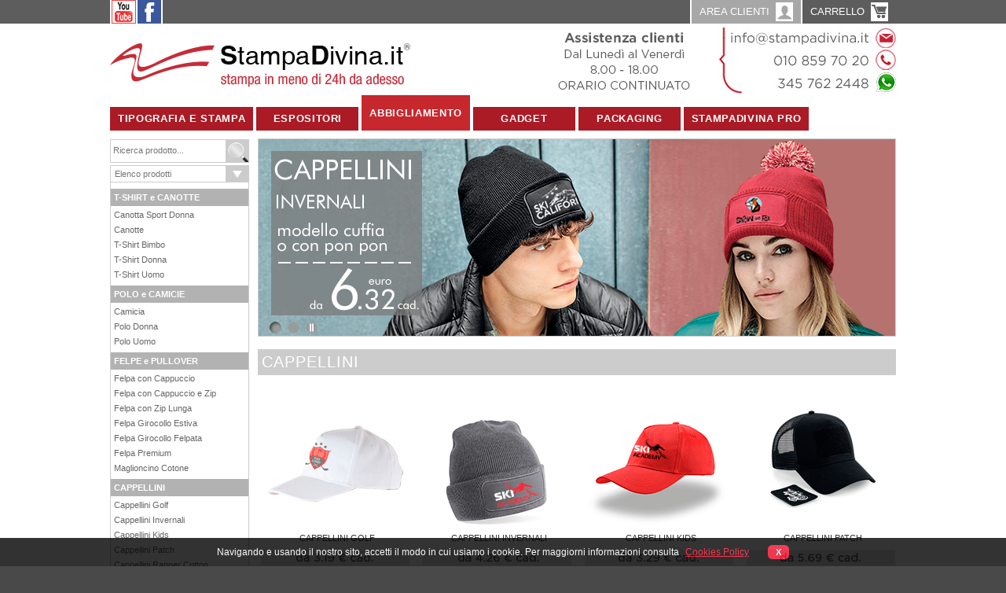

--- FILE ---
content_type: text/html; charset=utf-8
request_url: https://www.stampadivina.it/cat/promo-abbigliamento.axd
body_size: 29143
content:

<!DOCTYPE html>
<html dir="ltr" lang="it-IT">
<head><meta http-equiv="content-type" content="text/html; charset=utf-8" />
	<!--meta charset="UTF-8"-->
	<title>
	Cappellini - Stampadivina.it
</title>
		<link rel="shortcut icon" href="/favicon.ico" type="image/x-icon" />
		<link rel="icon" href="/favicon.ico" type="image/ico" />
	<meta name="viewport" content="width=device-width" />
	<!--[if IE]><meta http-equiv="imagetoolbar" content="no" /><![endif]-->
	<!--[if lt IE 9]><script type="text/javascript" src="/js/html5.js"></script><![endif]-->
	<!--INIZIO AUTO GENERATED JS e CSS -->
<script type="text/javascript" src="/js/jquery.min.js?v=2.1"></script>
<script type="text/javascript" src="/js/jquery-ui.custom.min.js?v=2.1"></script>
<script type="text/javascript" src="/js/jquery.bgiframe.min.js?v=2.1"></script>
<script type="text/javascript" src="/js/script.js?v=2.1"></script>
<script type="text/javascript" src="/js/field.js?v=2.1"></script>
<script type="text/javascript" src="/js/cookiechoices.js?v=2.1"></script>
<link type="text/css" rel="stylesheet" href="/css/reset.css?v=2.1" />
<!--[if lt IE 9]>
<link type="text/css" rel="stylesheet" href="/css/ielt9.css?v=2.1" />
<![endif]-->
<link type="text/css" rel="stylesheet" href="/css/theme.css?v=2.1" />
<!--FINE AUTO GENERATED JS e CSS -->

    <meta name="keywords" content="" />
    <meta name="description" content="" />
    <!-- HO AGGIUNTO IL SEGUENTE CSS "CORRETTIVO" -->
    <!-- link type="text/css" rel="stylesheet" href="css/2columns.css" -->
    <!--INIZIO AUTO GENERATED JS e CSS -->
<link type="text/css" rel="stylesheet" href="/css/home.css?v=2.1" />
<!--FINE AUTO GENERATED JS e CSS -->

    <!--Aggiunta da DB-->
    

<!-- Google tag (gtag.js) -->
<script async src="https://www.googletagmanager.com/gtag/js?id=G-CFVN8037TQ"></script>
<script>
	window.dataLayer = window.dataLayer || [];
	function gtag(){dataLayer.push(arguments);}
	gtag('js', new Date());
	gtag('config', 'G-CFVN8037TQ');
</script>


<!-- Facebook Pixel Code -->
<script>
!function(f,b,e,v,n,t,s)
{if(f.fbq)return;n=f.fbq=function(){n.callMethod?
n.callMethod.apply(n,arguments):n.queue.push(arguments)};
if(!f._fbq)f._fbq=n;n.push=n;n.loaded=!0;n.version='2.0';
n.queue=[];t=b.createElement(e);t.async=!0;
t.src=v;s=b.getElementsByTagName(e)[0];
s.parentNode.insertBefore(t,s)}(window,document,'script',
'https://connect.facebook.net/en_US/fbevents.js');
 fbq('init', '1063043391184251'); 
fbq('track', 'PageView');
</script>
<noscript>
 <img height="1" width="1" 
src="https://www.facebook.com/tr?id=1063043391184251&ev=PageView
&noscript=1"/>
</noscript>
<!-- End Facebook Pixel Code -->

<meta name="facebook-domain-verification" content="gt20yube41hbjfgkvs5flt17oc4uvs" />

<!-- Smartsupp Live Chat script -->
<script type="text/javascript">
//<![CDATA[
var _smartsupp = _smartsupp || {};
_smartsupp.key = 'f51e9a13c18511aef05644e81695e6fc179782d6';
window.smartsupp||(function(d) {
        var s,c,o=smartsupp=function(){ o._.push(arguments)};o._=[];
        s=d.getElementsByTagName('script')[0];c=d.createElement('script');
        c.type='text/javascript';c.charset='utf-8';c.async=true;
        c.src='https://www.smartsuppchat.com/loader.js?';s.parentNode.insertBefore(c,s);
})(document);
//]]>
</script>
<!-- End Smartsupp Live Chat script --></head>
<body>
	<form name="aspnetForm" method="post" action="./promo-abbigliamento.axd?IdCat=90" id="aspnetForm">
<div>
<input type="hidden" name="__EVENTTARGET" id="__EVENTTARGET" value="" />
<input type="hidden" name="__EVENTARGUMENT" id="__EVENTARGUMENT" value="" />
<input type="hidden" name="__LASTFOCUS" id="__LASTFOCUS" value="" />
<input type="hidden" name="__VIEWSTATE" id="__VIEWSTATE" value="/wEPDwUKMTc1Nzg0ODYxMA9kFgJmD2QWBAIBD2QWCAIID2QWAmYPFgIeBFRleHQF/wU8IS0tSU5JWklPIEFVVE8gR0VORVJBVEVEIEpTIGUgQ1NTIC0tPg0KPHNjcmlwdCB0eXBlPSJ0ZXh0L2phdmFzY3JpcHQiIHNyYz0iL2pzL2pxdWVyeS5taW4uanM/[base64]/[base64]/[base64]/[base64]/JZyL/48jHnBSXGGXO70VVaj3pdJTTv1Aj3jSQA==" />
</div>

<script type="text/javascript">
//<![CDATA[
var theForm = document.forms['aspnetForm'];
if (!theForm) {
    theForm = document.aspnetForm;
}
function __doPostBack(eventTarget, eventArgument) {
    if (!theForm.onsubmit || (theForm.onsubmit() != false)) {
        theForm.__EVENTTARGET.value = eventTarget;
        theForm.__EVENTARGUMENT.value = eventArgument;
        theForm.submit();
    }
}
//]]>
</script>


<script src="/WebResource.axd?d=dabWiDQ2nM8JybGClB6LfWI0rLyqBVhMnSsf6QZdmeOuqqJlKYSNvtJNwjPkSRAIXbStD9_iTZDRJJ0vDjyQ5Zp5SjvwfbVE3tOTAuEeG9s1&amp;t=638286151360000000" type="text/javascript"></script>


<script src="/ScriptResource.axd?d=Rz6Qfk-kporESrJfjLeIXPJFr-_EizKOTRcnGCR_Vz6Rs5pcNhAyaeZHAuceON9Qwvn26RQSrkVp8IIQhlfG98Kzx-YybC4iKITW26qqHsJUb7ywUxQpamIwwcGCtW-5V2gE1NHXr06Xak8t55vCKEFI1TcegSgr6_XqsCKCqoxWExq-bpBw3kL5dOssNTxw0&amp;t=13798092" type="text/javascript"></script>
<script type="text/javascript">
//<![CDATA[
if (typeof(Sys) === 'undefined') throw new Error('ASP.NET Ajax client-side framework failed to load.');
//]]>
</script>

<script src="/ScriptResource.axd?d=gESysqOcfat73rHWAA5346MMi6KdGeUfmIX7pZ0GtUVKRCb7uf3xzYw9KbV7ZRqCCsZxmJnTJLw37LynoIrQDf2ELHk5BA7TAcWxQhWT6uUOvln3NKB8x8N4D12nmUnuSMHrCoSaDtkuvL_b9znpZVL-0RE_zcah6zL5VmdZbirnq8S6JOLVBG9W1AcstwZz0&amp;t=13798092" type="text/javascript"></script>
<div>

	<input type="hidden" name="__VIEWSTATEGENERATOR" id="__VIEWSTATEGENERATOR" value="3381B21B" />
	<input type="hidden" name="__SCROLLPOSITIONX" id="__SCROLLPOSITIONX" value="0" />
	<input type="hidden" name="__SCROLLPOSITIONY" id="__SCROLLPOSITIONY" value="0" />
	<input type="hidden" name="__EVENTVALIDATION" id="__EVENTVALIDATION" value="/wEdANwBsdqhH7wXDyipSMzl2tNA7B9SFrVoSaZjzlAGgD/NmkUVf8zPwVPUPBxlhut23ilKyrdZdFiEOLL1YbJRaUQEwslEFtYlOxzpRzN3SgZiaDALYC4imC13c+NSvZ0s5q+Ul00pdfeLNQIJtXW5QBJFxeKVYTjJGvygcDXrun0V2A5KmTwEsEEGAe/LM0KsUCA8zCx8anN7dLqaUSnBc7zYeGeoS1sjkDbEgeH9AYEcmFe7hnX1D+lpgczAM7jhakgaFQDMRK5iecHMRNgu1+wLwj8iNcX1/bk9GSDfhbC5iml2LM90Xm+MZEjHQqdGrmBQWvBszxrycsuHfacEMjl6g5XC4x55D3iCO/[base64]/6irDNJ+JR4yEI/imHN1XeLmyNuDrU/5e+qAOABbSozdv9pz3ZNyocsExBdSVp3EMUx88LSmxRoIv1Y3auBOZ0YYhn87D35Ml6ArjsUpghVZM1qJJ8WhGYftxMeNc9UHcFObp5+bDldAFYUOxfDWuse5lLYhWr2Wb1Xs6POCxWu9QieHLnQetcdWKuBnmv9VODFwWRcStbBKsnaqrlDDI/xjcGlEDPwJ7tTuAnDtB2JNDlZCdoK/sAMTf6FhT8QHSq+ZtloiElvFN4/RWeM52K8o7FB3i2lgmIaJNmnFaSuAOtd190tUUy5EN2LqBUI2VQ8lygb2wCeat+mh8OdgBEtwv6mdmEZ2I/rm03fSPQMyWY1dS+ZmHhLxNMfKqcQFlZIzC1O+PID+5GyHoLE6SiFd0p0aD/lRa/[base64]/UHojltDhYdwlSL4Qei2MC+OAe7U7hcemLhLaj6jCK3TkfXfl7y0RCRNuAhD/[base64]/V+WN961+V2XVbqhEcKmlOyWTYaqQ2Is92XjDP38IxT6KV5aX1zNLX2yHQWlE66Mgr28UcMon3x/qeWjKDp6Bz3aGncajZMYGv4w2aPZStDY0wpphe/oQNQN+ibnUxUeFTXfFc66hxZLQXBBpUGf+uv+EIYnDx0FmdYK0i9fjFDyXod3TEZQk1FKyGDLDDym+qvFeAZnGI4294RK/U2LgyazC2x+i7eijxmKL7QT0LgZqg8DTqu4YGK7p99O1RTHE/0uLXzZ/u4J+GSxVXOykQGS/ex5Z1eVqQdMM9wxiGLA473TNnIk8DeVpkBH3aMmQdXEqHozY0DpgitTIMgs1LKmqtNQzfooLKmYbVcO5NcWZ3Z/xy2tY9w/MWLlymUEjTgw7Al2N2evmkCXnWCkyFTEEZprSOuc0OKvMYoTZPZxbWzb3slwAPuRV0cbhRGGL/[base64]/1qa5i3Y83RBaGhvaD/xMuiXEmTNbDPbCGTMOQC8Cu9IjhDsyN151B9T01F3s06LxArdkkkHURaVZAcW1GgV/qAmarOO6r3MtKMVibz5fv/f1aXVt3lMt9GCEQvOLq1OCEG17g5FmazmfVFz4oEN97xpe2QUq/mmY1IhJ/lL00YL6GPi95mmt1LlWUJ65rqSXqRdVj+c56XtU5t21z1PElPhuW6ZA+cqsUGQsGIH5JvymC+7axWJ54WvlQegQBpaWSfZHNO2Pmdneu3y8pMzcpAd5fFVpcLCZRIKyccEzncdguQX1B3zcaxM+zn8vW+yu+pwokI0YGPXVt4zRHXh2v7CXdlO2Vay9o+S29w/LYjT51GewjMuRL8nxzhWqre6C4bIPAcsstvawD0OvE6kKTIo5tp5Tv8yGesZMZ53gtDx5wbGp0i/Q9NbV/Kzo1HAonRJY6eO7+DypgesLx4pDnP4DDGso3zRNcpS7TIO/cxHvQRDGf9OHteSsahKSSRusvIOJO22/X+mx7h63f9gM7h1sre0mub0V2rFWnsRakOiTF4JhXNp+IkKrlK4xftzl1mcOW3ZkhhOoHg5A1SgmtSR9BG7IgeCb6Iz9AbqNG0G0lgYH1Xv/aO5gyqGS22gzAzJlmQ80/zTQKQEsvVjzlUB6q9rqmDtYgpN/jcU4tzJKO69r9gQJ0SbajCd8gTcIpEZK9lMXjavd8rTa1qlL/QvOB5lDiwRYeZfFKwXEWdRiyN1mbSYQIYkbWHQYGQ5F8sdZLFzCQIW/JUXucrMRwznwfBLaGfTEW9VQ4fJxkGPNglggf/8W+KYDIEQZDgQ05/tbVOTpiPp7oCqYnsWd1uV03q5O+vODr+O6d2estNDLmep9Sm69JCbInu8FvXRNzIOGjCpfICwNbI0hZAmxgTW53yJh2u+cNTSkF+4y2dcGkG0QQOI+rOAd5wFuT5wK5b530k9nkUgcNKhsJMPT6PY3ELaHcTnYNc/jQNnGsxiUh+ng7nlQGce1nMBA9pxl7GJBObNsjPe3RScwnlIbV0V3wepoAcOSQfJyqyPxatsHk10wWlRfrNPHh5wPc+vWrTYrNtNx6nyW/[base64]/G5hwuO72R8GbSF7xHk/MDXdvgTbpnX0/RdUyWjLHfHL0oRX1IxdR9h0s8xjKMiD6BHFYwLy7TxinmKaKPb74YP9SWQ6C1EfPgqyg0+NKWwvk30W4iidV72SjaZm/rhfrNxqhAlv/ZNegr+PxjsuUYrc+VJUkY/jVbqRMBC8jP4nSvx2c2IZ6i7bE7p6wKzm+p5CnEZYyUTN/hld43lq+tnEkatRNBD9hJ+HUqf8X1B5sZFdglubatOQShkGeoIRk15SVjOT/vIdPxuT2bK57coijN0MfJmwno7WHvVklCrg5Er/2FKcUHZ5HLp9GHWLUaYx5GxoQ771p9rJfO88Su1PGSaHdZz7BpF5+KadibrQtXrkM/rhq/iTCtqBqubcBjWBVJCbON+b6pACfelXHaIjAU8ePkxIGS9aFhBYLN8WReGcprilKxR+GY8t1irzWzWr+t8hpMWCy0EvM9xPFuNWTh0L2v3EYnld9+3HxeulC75Vj8bkFH3i2i/RlzYwsdiaFH82nEgFROhdWqn/tzR4PhWl1edY8OBc6uYcvk3gCtjweR7cro9sKJF2xY+IexBTBxCgpC6CDkiVhVlU6DiKRT6QjDrDMMa2c5jpPYkWy5VimrAB7lJWi92M6ZkGJuRy7UYd7QBVlJuhDrawmH0qSXik85ib3P2WPlmYX80UIraGmI/XyPG/lJY8/91iDJOR9HV2hsMO0ENaX7bRvsUV6y0RB4BmyZzmQKXNdCsHCN9Om315Ij5dhr9WruCgXZl3gB68nUeVNlM0uLWtHR+ztgfLxb/nfXiHhVhJ3eGRJMDksiADyb7GW7xBByYl50vMPJFh0E3WgcdVpsSP8Rhms4WlxvrnI+kw0Kl823z30wNjB7T1fUiA8Igi8Iv7S/t9t4hr9T2xIloP6n+b9eckNTdAJFuDAVI5pCRV6w1+oeMp+bCMYBjlxivsKGDsnqMvA2KJSdbIqUzNhDhPwNyTtOwEg315biHweDq8TQeSZ5XEE5jzMTYZZN7TLl5Tk2t725zPU8hxFPBpSLrMvjfsAKICcwTBmbekGDJc9/pGBqJ4oeF4xI2AqhJ0z1ROXXbxyvZIHlSB253PpTVz7n4+oPg8HhAcyuuC" />
</div>
	
    <div class="hs">
        </div>

	
		<script type="text/javascript">
//<![CDATA[
Sys.WebForms.PageRequestManager._initialize('ctl00$cphSM$scrManAdmin', 'aspnetForm', [], [], [], 90, 'ctl00');
//]]>
</script>

	
	<!-- Header - START -->
	<header id="header" role="banner">
		<div class="wrapper">
			<!-- Inclusione parziale di codice comune o inserimento di un componente -->
			<div class="logo">
				<h3>
					<a href="/">
						<span id="ctl00_lblSeoName">Stampadivina.it</span></a></h3>
				
				
				<h2>
					Tipografia e stampa digitale online</h2>
			</div>
			<div class="top-menu">
				<!-- Inclusione parziale di codice comune o inserimento di un componente -->
				
						<ul class='user-anonym'>
							<!-- il seguente link deve puntare alla home dell'area di amministrazione dei clienti, se non è loggato prima lo deve fare loggare -->
							<li class="home"><a href="/myarea/default.aspx"><span>AREA CLIENTI</span>
								<img src="/images/myarea.png?v=1.1" alt="Area privata" /></a></li>
							<li class="cart"><a href="/shop/default.aspx"><span>CARRELLO</span>
								<img src="/images/icon/cart.png" alt="Carrello" /></a></li></ul>
					
			</div>
			

        <nav class="fast-links">
            <ul class="hmenu">
    
        <li>
            <a id="ctl00_menupagine1_rep1_ctl01_hypPag" href="../come-allegare-i-file.axd">COME ALLEGARE I FILE</a></li>
    
        <li>
            <a id="ctl00_menupagine1_rep1_ctl02_hypPag" href="../video-guide.axd">VIDEO GUIDA</a></li>
    
        </ul> </nav>

			<div class="social_networks">
				<p><a href="http://www.youtube.com/stampadivina" target="_blank"><img src="/images/icon/youtube2.png" alt="" /></a><a href="https://www.facebook.com/stampadivina.it" target="_blank"><img src="/images/icon/facebook2.png" alt="" /></a>&nbsp;&nbsp;&nbsp;<!--iframe style="border: 0 none; overflow: hidden; width: 70px; height: 21px; vertical-align: middle;" src="//www.facebook.com/plugins/like.php?href=https%3A%2F%2Fwww.facebook.com/stampadivina.it&amp;send=false&amp;layout=standard&amp;show_faces=false&amp;font&amp;colorscheme=light&amp;action=like&amp;width=70" width="70" height="21" scrolling="no" frameborder="0" allowfullscreen="true" allow="autoplay; clipboard-write; encrypted-media; picture-in-picture; web-share"></iframe--></p>
			</div>
			<div class="products_search">
				

<p class="search">
	<label>Ricerca prodotto</label>
	<input name="ctl00$frmsearch1$txtSearch" type="text" id="ctl00_frmsearch1_txtSearch" tabindex="1" autocomplete="on" placeholder="Ricerca prodotto..." /> 
</p>
<p class="brand">
	<label>Ricerca per marca</label>
	<select name="ctl00$frmsearch1$ddlMarche" onchange="javascript:setTimeout(&#39;__doPostBack(\&#39;ctl00$frmsearch1$ddlMarche\&#39;,\&#39;\&#39;)&#39;, 0)" id="ctl00_frmsearch1_ddlMarche" tabindex="2">
	<option selected="selected" value="-1"> </option>

</select>
</p>
<p class="product">
	<label>Ricerca per prodotto</label>
	<select name="ctl00$frmsearch1$ddlProdotti" onchange="javascript:setTimeout(&#39;__doPostBack(\&#39;ctl00$frmsearch1$ddlProdotti\&#39;,\&#39;\&#39;)&#39;, 0)" id="ctl00_frmsearch1_ddlProdotti" tabindex="3">
	<option selected="selected" value="-1">Elenco prodotti</option>
	<option value="144">Abilitazione Stampadivina Pro</option>
	<option value="43">Adesivi -  Etichette</option>
	<option value="69">Adesivi -  Grande formato</option>
	<option value="102">Adesivi - Argento e Oro</option>
	<option value="464">Adesivi - Bifacciali</option>
	<option value="207">Adesivi - Calpestabili</option>
	<option value="341">Adesivi - Carta</option>
	<option value="91">Adesivi - Furgoni e Wrapping</option>
	<option value="210">Adesivi - Magnetici</option>
	<option value="92">Adesivi - One Way</option>
	<option value="465">Adesivi - Rilievo 3D</option>
	<option value="426">Adesivi - Vetrine</option>
	<option value="562">Adesivi Murali-Carta Parati</option>
	<option value="284">Agende e Notes</option>
	<option value="168">Alluminio</option>
	<option value="131">Apribottiglie magnetici</option>
	<option value="567">Asciugamano Fitness</option>
	<option value="542">Astucci a valigetta</option>
	<option value="537">Astucci Appendibili</option>
	<option value="541">Astucci chiusura a fiore</option>
	<option value="539">Astucci Deluxe</option>
	<option value="548">Astucci Ellisse</option>
	<option value="543">Astucci Esagonali</option>
	<option value="538">Astucci Ovali</option>
	<option value="551">Astucci Porta barattolo</option>
	<option value="535">Astucci Standard</option>
	<option value="145">Back Light</option>
	<option value="100">Banchetto Smart Desk</option>
	<option value="525">Bandana - Scaldacollo</option>
	<option value="187">Bandiere</option>
	<option value="642">Bandiere per eventi</option>
	<option value="357">Base per pannelli</option>
	<option value="573">Bermuda Party</option>
	<option value="11">Biglietti da visita</option>
	<option value="594">Biglietti da visita nobilitati</option>
	<option value="53">Blocchi chimica - copiativa</option>
	<option value="266">Blocchi madrefiglia</option>
	<option value="65">Block notes</option>
	<option value="641">Bobine in TNT</option>
	<option value="553">Bomboniera a cuore</option>
	<option value="555">Bomboniera a fascia</option>
	<option value="552">Bomboniera Trapezoidale</option>
	<option value="570">Borraccia Personalizzata</option>
	<option value="620">Borse in Tnt</option>
	<option value="112">Borse shopper cotone</option>
	<option value="568">Borsone Sport</option>
	<option value="81">Box Matite bambini</option>
	<option value="338">Braccialetti identificativi</option>
	<option value="597">Braccialetti Pubblicitari</option>
	<option value="38">Brochure</option>
	<option value="40">Buste commerciali</option>
	<option value="604">Calamite</option>
	<option value="196">Calendari a Tema da muro</option>
	<option value="556">Calendari a Tema da tavolo</option>
	<option value="499">Calendari da Tavolo</option>
	<option value="49">Calendari Olandesi</option>
	<option value="48">Calendari Singoli da muro</option>
	<option value="47">Calendari Tascabili</option>
	<option value="454">Calendario Mouse Pad</option>
	<option value="318">Calendario Segnalibro</option>
	<option value="497">Camicia</option>
	<option value="428">Campionario Carta</option>
	<option value="469">Campionario Grande formato</option>
	<option value="76">Campionario supporti rigidi</option>
	<option value="545">Canotta Sport Donna</option>
	<option value="544">Canotte</option>
	<option value="388">Cappellini Golf</option>
	<option value="467">Cappellini Invernali</option>
	<option value="519">Cappellini Kids</option>
	<option value="549">Cappellini Patch</option>
	<option value="521">Cappellini Rapper Cotton</option>
	<option value="652">Cappellino</option>
	<option value="18">Carta intestata</option>
	<option value="35">Cartelline</option>
	<option value="612">Cartelline Fustellate</option>
	<option value="610">Cartellini Plastificati</option>
	<option value="21">Cartoline - Flyer</option>
	<option value="520">Cartone</option>
	<option value="440">Cataloghi con brossura</option>
	<option value="586">Cataloghi con spirale</option>
	<option value="39">Cataloghi punto metallico</option>
	<option value="246">Cavalieri da tavolo</option>
	<option value="603">Cavalieri in plexiglass</option>
	<option value="58">Cavalletto Bifacciale</option>
	<option value="602">Copri Transenna</option>
	<option value="410">Coprivite</option>
	<option value="62">Cornice a scatto x stampe</option>
	<option value="540">Cornice PhotoBooth - Selfie</option>
	<option value="587">Cornici in Alluminio</option>
	<option value="569">Costumi Beachwear</option>
	<option value="323">Cuscino Personalizzato</option>
	<option value="37">Depliant - Pieghevoli</option>
	<option value="245">Display Autoportanti</option>
	<option value="453">Display con prodotto</option>
	<option value="155">Elastico tenditelo</option>
	<option value="209">Etichette Resinate</option>
	<option value="348">Felpa con Cappuccio</option>
	<option value="492">Felpa con Cappuccio e Zip</option>
	<option value="202">Felpa con Zip Lunga</option>
	<option value="274">Felpa Girocollo Estiva</option>
	<option value="275">Felpa Girocollo Felpata</option>
	<option value="650">Felpa leggera</option>
	<option value="651">Felpa pesante</option>
	<option value="566">Felpa Premium</option>
	<option value="605">Felpa Rainbow</option>
	<option value="606">Felpa Snug</option>
	<option value="522">Fondale Fast</option>
	<option value="661">Fondale pegaus</option>
	<option value="27">Forex</option>
	<option value="146">Fotoquadri su Pannelli</option>
	<option value="468">Fotoquadri su Piuma</option>
	<option value="143">Fotoquadri su Tela</option>
	<option value="206">Ganci fissaggi a muro</option>
	<option value="550">Gazebo</option>
	<option value="504">Giacca da Chef</option>
	<option value="509">Giacca Pluton</option>
	<option value="623">Giacca Softshell con cappuccio</option>
	<option value="627">Gilet Alta Visibilit&#224;</option>
	<option value="565">Gratta e Vinci</option>
	<option value="287">Grembiule Bar</option>
	<option value="589">Grembiule Mezza Gamba</option>
	<option value="286">Grembiule Sala</option>
	<option value="622">Impermeabile</option>
	<option value="193">Kit applicazione</option>
	<option value="500">Lanyards - Porta Badge</option>
	<option value="19">Locandine</option>
	<option value="601">Loghi e scritte alto spessore</option>
	<option value="508">Maglioncino Cotone</option>
	<option value="50">Manifesti affissioni</option>
	<option value="557">Marsupi</option>
	<option value="93">Men&#249; per locali</option>
	<option value="526">Ombrelli</option>
	<option value="657">Pantaloncini ELEMENTARI</option>
	<option value="655">Pantaloncini MATERNA</option>
	<option value="513">Pantalone Alfa</option>
	<option value="547">Pantalone Crazy</option>
	<option value="656">Pantaloni lunghi leggeri</option>
	<option value="654">Pantaloni lunghi pesanti</option>
	<option value="427">Penna Touch Screen</option>
	<option value="494">Penne Green &amp; Eco</option>
	<option value="78">Penne Prestige</option>
	<option value="512">Pettorine</option>
	<option value="662">Piantana porta stampe</option>
	<option value="59">Piantana Porta Stampe/Menu</option>
	<option value="429">Piuma</option>
	<option value="94">Planner</option>
	<option value="208">Plexiglass</option>
	<option value="237">Polionda</option>
	<option value="607">Polipropilene</option>
	<option value="201">Polo Donna</option>
	<option value="646">Polo manica corta</option>
	<option value="647">Polo manica lunga</option>
	<option value="200">Polo Uomo</option>
	<option value="70">Porta Avvisi</option>
	<option value="24">Porta Biglietti</option>
	<option value="242">Porta Biglietti cartone</option>
	<option value="608">Porta Smartphone in plexi</option>
	<option value="73">Porta Stampe</option>
	<option value="240">Porta Stampe cartone</option>
	<option value="152">Porta Targhette</option>
	<option value="598">Portachiavi in tessuto</option>
	<option value="199">Portachiavi plexiglass</option>
	<option value="30">Poster</option>
	<option value="68">Prespaziati - vetrofanie</option>
	<option value="67">Prodotto Personalizzato</option>
	<option value="310">Puzzle</option>
	<option value="451">Qubo Display</option>
	<option value="20">Roll Up</option>
	<option value="578">Roll Up Giganti - Fondali</option>
	<option value="577">Rollup ricambio stampa</option>
	<option value="134">Rollup Rivenditore</option>
	<option value="507">Sacca Gym in cotone</option>
	<option value="574">Sacca Gym poliestere</option>
	<option value="619">Sacca motore elettrico</option>
	<option value="653">Sacca sportiva</option>
	<option value="616">Sacchettini Gift</option>
	<option value="536">Scatole Base &amp; Coperchio</option>
	<option value="564">Scatole con Fascetta</option>
	<option value="288">Segnalibro</option>
	<option value="502">Shopper in Carta</option>
	<option value="160">Sistemi fissaggio a muro</option>
	<option value="575">Smanicato Fun</option>
	<option value="558">Smanicato Softshell</option>
	<option value="510">Softshell Space</option>
	<option value="409">Sottobicchieri</option>
	<option value="130">Spille</option>
	<option value="609">Stampa DTF</option>
	<option value="640">Stampa su Tessuto</option>
	<option value="364">Stand Up</option>
	<option value="28">Striscioni Banner-Microforato</option>
	<option value="304">Tappetini Mouse Pad</option>
	<option value="590">Tappeto da banco</option>
	<option value="381">Targhe - Premi</option>
	<option value="302">Tazze personalizzate</option>
	<option value="186">Tela Canvas</option>
	<option value="593">Telaio tubolare per banner</option>
	<option value="337">Tessere - Card in pvc</option>
	<option value="189">Timbro personalizzato</option>
	<option value="359">Totem Autoportanti</option>
	<option value="55">Totem Luminoso</option>
	<option value="588">Totem Tessile</option>
	<option value="450">Totem Trio e Quadro</option>
	<option value="90">Tovagliette</option>
	<option value="459">T-Shirt Bimbo</option>
	<option value="462">T-Shirt Donna</option>
	<option value="648">T-shirt manica corta</option>
	<option value="649">T-shirt manica lunga</option>
	<option value="563">T-Shirt Sport</option>
	<option value="461">T-Shirt Uomo</option>
	<option value="17">Volantini - Flyer</option>
	<option value="595">Zerbino promozionale</option>

</select>
</p>
<p class="send" style="display:none">
	<input type="submit" name="ctl00$frmsearch1$btnSearch" value="Cerca" id="ctl00_frmsearch1_btnSearch" />
</p>
<script type='text/javascript'>
(function($) {
	$(document).ready(function() {

				var ddProdsID ='ctl00_frmsearch1_ddlProdotti';
				var txtSearchID ='ctl00_frmsearch1_txtSearch';
			
		if($.fn.autocomplete) {
			$('#'+txtSearchID).autocomplete({
				source: $.map($('#'+ddProdsID+' option:gt(0)'), function(el) { return el.text;}),
				minLength: 2,
				appendTo: '#header .wrapper',
				autoFocus: true,
				position: { my: 'left top', at: 'left bottom+5', collision: 'none' }
			});
		}
		var $ph = $('<input type="text" class="placeholder" readonly="readonly" tabindex="99" onclick="return false" />');
		$ph.val($('#'+ddProdsID+' option:eq(0)').prop('text'));
		$('#'+ddProdsID)
		.before($ph)
		.change(function(){$ph.val(this.options[this.selectedIndex].text);});
	});
})(jQuery);
</script>

			</div>
		</div>
	</header>
	<!-- Header - END -->
	<div class="break-header-container">
	</div>
	<!-- Container - START -->
	<div id="container">
		<div class="wrapper">
			<!-- Left-column - START -->
			<div class="left_column">
				<!-- Menù - START -->
				<nav class="menu" role="navigation">
					<!--<h2>
                        I nostri prodotti</h2>-->
					<!-- Inclusione del componente del menù dei prodotti -->
					<div class="top-level"><h2 class='cat0'><a href='/cat/tipografia.axd'>Tipografia e Stampa</a></h2>
<h2 class='cat1'><a href='/cat/espositori.axd'>Espositori</a></h2>
<h2 class='cat2 active'><a href='/cat/abbigliamento-personalizzato.axd'>Abbigliamento</a></h2>
<h2 class='cat3'><a href='/cat/gadgets.axd'>Gadget</a></h2>
<h2 class='cat4'><a href='/cat/packaging.axd'>Packaging</a></h2>
<h2 class='cat5'><a href='/cat/rivenditori.axd'>Stampadivina Pro</a></h2>
</div><div class='sitemenu'><ul class='cats'><li class='cat114'><a href='/cat/t-shirt.axd'>T-SHIRT e CANOTTE</a>
<ul class='prods'><li ><a href='/shop/canotta-fashion-donna.axd'>Canotta Sport Donna</a></li>
<li ><a href='/shop/canotte-donna-uomo.axd'>Canotte</a></li>
<li ><a href='/shop/T-Shirt-Bimbi.axd'>T-Shirt Bimbo</a></li>
<li ><a href='/shop/t-shirt-donna.axd'>T-Shirt Donna</a></li>
<li ><a href='/shop/t-shirt-uomo.axd'>T-Shirt Uomo</a></li>
</ul></li>
<li class='cat113'><a href='/cat/polo.axd'>POLO e CAMICIE</a>
<ul class='prods'><li ><a href='/shop/camicia-uomo-donna.axd'>Camicia</a></li>
<li ><a href='/shop/polo-donna.axd'>Polo Donna</a></li>
<li ><a href='/shop/polo-uomo.axd'>Polo Uomo</a></li>
</ul></li>
<li class='cat111'><a href='/cat/felpe2.axd'>FELPE e PULLOVER</a>
<ul class='prods'><li ><a href='/shop/felpa-cappuccio.axd'>Felpa con Cappuccio</a></li>
<li ><a href='/shop/felpa-con-cappuccio-e-zip.axd'>Felpa con Cappuccio e Zip</a></li>
<li ><a href='/shop/felpa-uomo-zip-lunga.axd'>Felpa con Zip Lunga</a></li>
<li ><a href='/shop/felpa-girocollo-estiva.axd'>Felpa Girocollo Estiva</a></li>
<li ><a href='/shop/felpa-girocollo-felpata.axd'>Felpa Girocollo Felpata</a></li>
<li ><a href='/shop/felpa-premium.axd'>Felpa Premium</a></li>
<li ><a href='/shop/pullover.axd'>Maglioncino Cotone</a></li>
</ul></li>
<li class='cat90 current'><a href='/cat/promo-abbigliamento.axd'>CAPPELLINI</a>
<ul class='prods'><li ><a href='/shop/golf-cap.axd'>Cappellini Golf</a></li>
<li ><a href='/shop/Cappellini-Invernali.axd'>Cappellini Invernali</a></li>
<li ><a href='/shop/cappellini-kids.axd'>Cappellini Kids</a></li>
<li ><a href='/shop/cappellini-patch.axd'>Cappellini Patch</a></li>
<li ><a href='/shop/cappellini-rapper-cotton.axd'>Cappellini Rapper Cotton</a></li>
</ul></li>
<li class='cat112'><a href='/cat/varie.axd'>RISTORAZIONE</a>
<ul class='prods'><li ><a href='/shop/giacca-da-chef.axd'>Giacca da Chef</a></li>
<li ><a href='/shop/grembiule-bar.axd'>Grembiule Bar</a></li>
<li ><a href='/shop/grembiule-mezza-gamba.axd'>Grembiule Mezza Gamba</a></li>
<li ><a href='/shop/grembiule-chef.axd'>Grembiule Sala</a></li>
</ul></li>
<li class='cat128'><a href='/cat/workwear.axd'>DA LAVORO U-POWER</a>
<ul class='prods'><li ><a href='/shop/bermuda-party-da-lavoro.axd'>Bermuda Party</a></li>
<li ><a href='/shop/felpa-rainbow.axd'>Felpa Rainbow</a></li>
<li ><a href='/shop/felpa-snug.axd'>Felpa Snug</a></li>
<li ><a href='/shop/giacca-pluton.axd'>Giacca Pluton</a></li>
<li ><a href='/shop/pantalone-alfa.axd'>Pantalone Alfa</a></li>
<li ><a href='/shop/pantalone-crazy.axd'>Pantalone Crazy</a></li>
<li ><a href='/shop/smanicato-fun.axd'>Smanicato Fun</a></li>
<li ><a href='/shop/softshell-space.axd'>Softshell Space</a></li>
</ul></li>
<li class='cat121'><a href='/cat/sport.axd'>SPORT</a>
<ul class='prods'><li ><a href='/shop/asciugamano-fitness.axd'>Asciugamano Fitness</a></li>
<li ><a href='/shop/bandana-scaldacollo-multifunzione.axd'>Bandana - Scaldacollo</a></li>
<li ><a href='/shop/canotta-fashion-donna.axd'>Canotta Sport Donna</a></li>
<li ><a href='/shop/canotte-donna-uomo.axd'>Canotte</a></li>
<li ><a href='/shop/costumi-beachwear.axd'>Costumi Beachwear</a></li>
<li ><a href='/shop/gilet-alta-visibilita-.axd'>Gilet Alta Visibilità</a></li>
<li ><a href='/shop/pettorine.axd'>Pettorine</a></li>
<li ><a href='/shop/t-shirt-sport.axd'>T-Shirt Sport</a></li>
</ul></li>
<li class='cat117'><a href='/cat/giacche.axd'>GIACCHE</a>
<ul class='prods'><li ><a href='/shop/giacca-softshell-con-cappuccio.axd'>Giacca Softshell con cappuccio</a></li>
<li ><a href='/shop/giacca-impermeabile.axd'>Impermeabile</a></li>
<li ><a href='/shop/smanicato-softshell-donna-uomo.axd'>Smanicato Softshell</a></li>
</ul></li>
<li class='cat110'><a href='/cat/borse.axd'>BORSE SACCHE e ZAINI</a>
<ul class='prods'><li ><a href='/shop/borse-in-tnt.axd'>Borse in Tnt</a></li>
<li ><a href='/shop/borsa-shopping-cotone.axd'>Borse shopper cotone</a></li>
<li ><a href='/shop/barrel-bag.axd'>Borsone Sport</a></li>
<li ><a href='/shop/marsupi.axd'>Marsupi</a></li>
<li ><a href='/shop/sacca-gym-cotone.axd'>Sacca Gym in cotone</a></li>
<li ><a href='/shop/sacca-gym-poliestere.axd'>Sacca Gym poliestere</a></li>
</ul></li>
</ul></div>

				</nav>
				<!-- Menù - END -->
				<!-- Help-box - START -->
				<div class="rounded-box">
					<div class="content-box">
						<h3>
							<img src="../images/help.gif" alt="help" />
							Serve aiuto?</h3>
						<p>
							Passa sui <strong>punti sensibili...</strong>il fumetti guida ti spiegher&agrave; tutto</p>
						<p>
							<a href="/video-guide.axd"><strong>Utilizza le video guide</strong></a></p>
					</div>
				</div>
				<!-- Help-box - END -->
				<div class="banner">
				</div>
				<!-- "Stampa in 24 Ore -->
			</div>
			<!-- Left-column - END -->
			
    <div class="content custom-pag">
		
		<ul class="breadcrumb">
	
		<li>
			<a href="/cat/abbigliamento-personalizzato.axd">Abbigliamento</a>
			
		</li>
	
		<li>
			
			<span>CAPPELLINI</span>
		</li>
	
		</ul>

        
        <div class="slideshow"><img src="/public/images/2022_img_slide_categoria_cappellini.png" alt="" width="810" height="250" data-img-list="/public/images/2022_img_slide_categoria_cappellini_01.png" data-link-list="/shop/Cappellini-Invernali.axd,/shop/cappellini.axd" /></div>
<h6>Cappellini</h6>
<div><ul class='prodotti-x-categoria'><li><p class='title'><span>Cappellini Golf</span></p><p class='preview'><span><img src='/showfoto.axd?tipo=T1&amp;Id=388&amp;lm=1682085723' alt='' /></span></p><p class='price'><span class='fr'>da</span> <span class='pi'>17</span><span class='dt'>,</span><span class='pd'>06</span> <span class='eu'>&euro;</span></p><a class='mask' href='/shop/golf-cap.axd'></a></li><li><p class='title'><span>Cappellini Invernali</span></p><p class='preview'><span><img src='/showfoto.axd?tipo=T1&amp;Id=467&amp;lm=1682085814' alt='' /></span></p><p class='price'></p><a class='mask' href='/shop/Cappellini-Invernali.axd'></a></li><li><p class='title'><span>Cappellini Kids</span></p><p class='preview'><span><img src='/showfoto.axd?tipo=T1&amp;Id=519&amp;lm=1682085880' alt='' /></span></p><p class='price'><span class='fr'>da</span> <span class='pi'>17</span><span class='dt'>,</span><span class='pd'>45</span> <span class='eu'>&euro;</span></p><a class='mask' href='/shop/cappellini-kids.axd'></a></li><li><p class='title'><span>Cappellini Patch</span></p><p class='preview'><span><img src='/showfoto.axd?tipo=T1&amp;Id=549&amp;lm=1682085959' alt='' /></span></p><p class='price'><span class='fr'>da</span> <span class='pi'>17</span><span class='dt'>,</span><span class='pd'>45</span> <span class='eu'>&euro;</span></p><a class='mask' href='/shop/cappellini-patch.axd'></a></li><li><p class='title'><span>Cappellini Rapper Cotton</span></p><p class='preview'><span><img src='/showfoto.axd?tipo=T1&amp;Id=521&amp;lm=1682086010' alt='' /></span></p><p class='price'><span class='fr'>da</span> <span class='pi'>19</span><span class='dt'>,</span><span class='pd'>64</span> <span class='eu'>&euro;</span></p><a class='mask' href='/shop/cappellini-rapper-cotton.axd'></a></li></ul><div class='clear'></div></div>
        
    </div>
	<!-- Right-column - START -->
	
	<!-- Right-column - END -->

			<div class="clear">
			</div>
		</div>
	</div>
	<!-- Container - END -->
	<div class="break-container-footer">
	</div>
	<!-- Footer - START -->
	<footer id="footer" role="contentinfo">
		<div class="wrapper">
			<!-- Inclusione parziale di codice comune o inserimento di un componente -->
			<div class="links">
				


<div class="left">
    
            <h4>
                Azienda</h4>
        
            <p>
                <a id="ctl00_menupagfooter1_repPag1_ctl01_hypPag" href="../chi-siamo.axd">Chi siamo</a></p>
        
            <p>
                <a id="ctl00_menupagfooter1_repPag1_ctl02_hypPag" href="../condizioni-generali-di-contratto.axd">Condizioni generali di contratto</a></p>
        
            <p>
                <a id="ctl00_menupagfooter1_repPag1_ctl03_hypPag" href="../legge-sulla-privacy.axd">Legge sulla privacy</a></p>
        
            <p>
                <a id="ctl00_menupagfooter1_repPag1_ctl04_hypPag" href="../cookies-policy.axd">Informativa sull’uso dei cookie</a></p>
        
</div>
<div class="left">
    
            <h4>
                Supporto</h4>
        
            <p>
                <a id="ctl00_menupagfooter1_Repeater1_ctl01_hypPag" href="../contatti.axd">Contatti</a></p>
        
            <p>
                <a id="ctl00_menupagfooter1_Repeater1_ctl02_hypPag" href="../assistenza.axd">Assistenza</a></p>
        
            <p>
                <a id="ctl00_menupagfooter1_Repeater1_ctl03_hypPag" href="../public-upload.axd">Carica i tuoi file</a></p>
        
</div>
<div class="left">
    
            <h4>
                Video</h4>
        
            <p>
                <a id="ctl00_menupagfooter1_repPag3_ctl01_hypPag" href="../video-guida.axd">Video Guida</a></p>
        
            <p>
                <a id="ctl00_menupagfooter1_repPag3_ctl02_hypPag" href="../costi-realizzazione-grafica.axd">Realizzazione grafica</a></p>
        
</div>

				
			</div>
			<div class="foot-content">
				<h4>SEGUICI</h4>
<p><a href="http://www.youtube.com/stampadivina" target="_blank"><img src="/images/icon/youtube3.gif" alt="" /></a><img src="/images/sep.gif" alt="" /><a href="https://www.facebook.com/stampadivina.it" target="_blank"><img src="/images/icon/facebook3.gif" alt="" /></a><img src="/images/sep.gif" alt="" /><a href="https://twitter.com/stampadivina" target="_blank"><img src="/images/icon/twitter3.gif" alt="" /></a><img src="/images/sep.gif" alt="" /><a href="https://www.google.com/+stampadivina" target="_blank"><img src="/images/icon/google3.gif" alt="" /></a></p>
<p>&nbsp;</p>
<!--p><iframe style="border: 0 none; overflow: hidden; width: 240px; height: 70px;" src="//www.facebook.com/plugins/like.php?href=http%3A%2F%2Fwww.facebook.com%2Fstampadivina.it&amp;width=240&amp;height=70&amp;colorscheme=dark&amp;show_faces=true&amp;header=false&amp;stream=false&amp;show_border=false" width="240" height="70"></iframe></p-->
<p>&nbsp;</p>
			</div>
			
<div class="sub-newsletter">
	<h4>ISCRIVITI ALLA NEWSLETTER</h4>
	<p class="intro">Tieniti aggiornato sulle nostre novit&agrave; ed offerte</p>
	<p class="frm">
		<input name="ctl00$iscrizionenews$txtEmail" type="text" id="ctl00_iscrizionenews_txtEmail" class="email" autocomplete="on" placeholder="INSERISCI LA TUA E-MAIL" /> 
		<input type="submit" name="ctl00$iscrizionenews$btnSign" value="Invia" id="ctl00_iscrizionenews_btnSign" class="sign" />
	</p>
	<p class="privacy">Iscrivendomi accetto le condizioni sulla privacy</p>
</div>
			<div class="box-wrapper">
				<div class="copy">
					<p style="text-align: right;">&copy;2026 Stampadivina.it - Tipografia Genova</p>
<p style="text-align: right;">&nbsp;P.Iva: 01324950995<br />Via F. Dassori 145/149 - 16131 Genova Centro<br />CHIAMA <span style="font-size: small;">0108597020</span> - <a href="mailto:info@stampadivina.it">info@stampadivina.it</a></p>
				</div>
				<div class="footer-box">
					<div class="content-box">
						<p><span>Metodi di pagamento</span>
							<img src="/images/pay_ico.gif" alt="pagamento con paypal" /></p>
					</div>
				</div>
				<div class="clear"></div>
			</div>
			<div class="clear">
			</div>
		</div>
	</footer>
	<!-- Footer - END -->
	
		<!-- before /form -->
	
	

<script type="text/javascript">
//<![CDATA[
document.getElementById('aspnetForm').action = window.location.href;
Sys.WebForms.PageRequestManager.getInstance().add_endRequest(function() {
  document.getElementById('aspnetForm').action = window.location.href;
});

theForm.oldSubmit = theForm.submit;
theForm.submit = WebForm_SaveScrollPositionSubmit;

theForm.oldOnSubmit = theForm.onsubmit;
theForm.onsubmit = WebForm_SaveScrollPositionOnSubmit;
//]]>
</script>
</form>
</body>
</html>


--- FILE ---
content_type: text/css
request_url: https://www.stampadivina.it/css/theme.css?v=2.1
body_size: 15372
content:
html {
	background: #494949;
}
body {
	font-family: Verdana, Arial, Helvetica, sans-serif;
/*	text-align: center;*/
	font-size: 11px;
	color: #666666;
	background: #494949;
}
strong {
	font-weight: bold;
}
em {
	font-style: italic;
}
h1 {
	font-size: 18px;
	font-weight: bold;
}
h1.title img {
	vertical-align: middle;
}
h6 {
	font-weight: bold;
}
a {
	text-decoration:none;
	cursor: pointer;
	color: #f29400;/*arancione*/
	color: #f20d2a;/*rosso*/
}
a:hover {
}
a img {
	border: 0 none;
}
label {
	display: block;
	line-height: 20px;
	padding-bottom: 3px;
	color: #208dc3;
	font-weight: bold;
}
::-webkit-input-placeholder { /* WebKit browsers */
	color: #757575;
}
:-moz-placeholder { /* Mozilla Firefox 4 to 18 */
   color: #757575;
   opacity:  1;
}
::-moz-placeholder { /* Mozilla Firefox 19+ */
   color: #757575;
   opacity:  1;
}
:-ms-input-placeholder { /* Internet Explorer 10+ */
   color: #757575;
}
.left {
	float: left;
}
.right {
	float: right;
}
.clear {
	clear: both;
}
.text-left {
	text-align: left;
}
.text-right {
	text-align: right;
}
.text-center {
	text-align: center;
}
.errmess {
	color: red;
}
.alert-box {
	padding: 6px;
	margin-bottom: 10px;
	color: #000;
	background-color: #ffff99;
	border: 1px solid #999;
}
.text-pag-err {
	padding-top: 20px;
	font-style: italic;
}
.upload_file_form {
/*	float: left;*/
}
.upload_file_form textarea {
	overflow: scroll;
}
.upload_file_form .btnallega {
	margin-left: 30px;
}
.pointer_em {
	font-weight: bold;
	line-height: 20px;
	color: #208dc3;
	padding-left: 20px;
	margin-left: -20px;
	background: url(/images/pointer.gif) no-repeat left 4px;
}
.rounded-box {
	width: 213px;
	padding-bottom: 10px;
	margin: 40px 0;
	background: url(/images/box/bottom_rbox.gif) no-repeat left bottom;
}
.rounded-box .content-box {
	background: #ddd;
}
.rounded-box h3 {
	position: relative;
	top: -10px;
	padding: 10px 10px 0;
	font-size: 14px;
	font-weight: bold;
	background: url(/images/box/top_rbox.gif) no-repeat left top;
}
.rounded-box p {
	padding: 10px;
}
.botton1, .botton2, .botton3, .botton4, .botton5 {
	width: 125px;
	height: 25px;
	line-height: 25px;
	padding: 0 10px;
	border: 0 none;
	font-size: 13px;
	font-weight: bold;
	color: #FFFFFF;
	text-align: center;
	text-transform: uppercase;
	cursor: pointer;
}
.botton1, .botton3, .botton4 {
	background: transparent url(/images/botton1.png?v=4) no-repeat;
}
.botton2 {
	text-align: left;
	background: transparent url(/images/botton2.png?v=4) no-repeat;
}
.botton4 {
	width: 185px;
	text-align: right;
	background: transparent url(/images/botton_prev2.png?v=4) no-repeat;
}
.botton5 {
	width: 179px;
	height: 27px;
	background: transparent url(/images/botton5.png?v=4) no-repeat;
}
.botton3:disabled {
    cursor: default;
}
input.upper-case {
	text-transform: uppercase;
}


#header, #container, #footer, .break-header-container, .break-container-footer {
	min-width: 1000px;
}

.wrapper {
	width: 1000px;
	margin: 0 auto;
	padding: 0;
	text-align: left;
}

#header {
	margin-top: 0;
	background: #FFF url(/images/header_top.png?v=4) no-repeat center top;
}
#header .wrapper {
	position: relative;
	height: 176px;
	background: url(/images/banner/assistenza.jpg?v=4) no-repeat right 34px;
}
#header .logo {
	position: absolute;
	top: 30px;
	left: 0;
	width: 100%;
	height: 103px;
	background: url(/images/banner/stampa24ore.png?v=5) no-repeat 570px 11px;
}
#header .logo h3 {
	width: 425px;
	height: 56px;
	margin-top: 25px;
	background: url(/images/logo.png?v=4) no-repeat left;
}
#header .logo h3 a {
	display: block;
	width: 100%;
	height: 100%;
}
#header .logo h3 a span, #header .logo h2 {
	display: none;
}

#header .top-menu {
	float: right;
	padding-right: 0;
	font-family: Arial, Helvetica, sans-serif;
}
#header .top-menu ul {
	position: relative;
	float: right;
/*	height: 70px;*/
}
#header .top-menu ul li {
	display: block;
	position: relative;
	float: left;
	vertical-align: middle;
	color: #FFF;
	font-size: 13px;
	font-weight: bold;
	border-left: 2px solid #FFF;
}
#header .top-menu ul li a {
	color: #FFF;
}
#header .top-menu ul li a img {
	vertical-align: middle;
}
#header .top-menu ul li.home {
	position: relative;
	height: 30px;
	padding-left: 10px;
	padding-right: 10px;
	background: #a7a7a7;
	z-index: 2;
}
#header .top-menu ul li.home a,
#header .top-menu ul li.cart a,
#header .top-menu ul li.exit {
	display: block;
	height: 30px;
	padding: 0;
	line-height: 30px;
	padding: 0 30px 0 0;
	text-transform: uppercase;
	font-weight: normal;
	overflow: hidden;
}
#header .top-menu ul li.home a {
	background: url(/images/myarea2.gif?v=4) no-repeat center right;
}
#header .top-menu ul li.home img {
	margin-top: 3px;
}
#header .top-menu ul li.home img {
	display: none;
}
#header .top-menu ul li.wellcome {
	position: relative;
	margin-top: 7px;
	z-index: 1;
}
#header .top-menu ul li.wellcome span {
	font-weight: bold;
	margin: 0;
	padding: 0;
	z-index: 1;
}
#header .top-menu ul li.wellcome {
	border: 0 none;
}
#header .top-menu ul li.wellcome .user-name {
}
#header .top-menu ul li.wellcome a.AspNet-LoginStatus{
	position: absolute;
	top: 0;
	right: -155px;
	width: 30px;
	text-align: center;
	padding-left: 10px;
	z-index: 9;
}
#header .top-menu ul li.cart {
	padding-left: 10px;
	padding-right: 10px;
/*	background: #f59716;*/
}
#header .top-menu ul li.cart a {
	display: block;
	background: url(/images/cart2.gif?v=4) no-repeat center right;
}
#header .top-menu ul li.cart span {
}
#header .top-menu ul li.cart img {
	display: none;
}
#header .top-menu ul li.exit {
	padding: 0 10px;
	font-weight: bold;
	background: #a7a7a7;
}

#header .top-menu ul.user-logged {
}
#header .top-menu ul.user-logged li.home img {
/*	clip: rect(0px, 24px, 24px, 0px);*/
}
#header .top-menu ul.user-logged li.home {
}
#header .top-menu ul.user-logged li.cart {
	padding-right: 10px;
}



#header .social_networks {
	float: left;
	margin-left: 0;
	padding-top: 0;
	font-weight: bold;
	color: #FFF;
}
#header .social_networks img {
	vertical-align: middle;
	border: 2px solid #FFF;
	border-width: 0 2px;
}
#header .social_networks a + a img {
	border-left: 0 none;
}

.social_networks .exlink_stampadivina {
	position: absolute;
	bottom: 16px;
	right: 0;
	height: 32px;
	z-index: 99;
}
.social_networks .exlink_stampadivina a {
	display: block;
	width: auto;
	min-width: 110px;
	height: 30px;
	padding: 0 10px;
	margin-left: 2px;
	margin-top: 15px;
	line-height: 30px;
	text-align: center;
	font-size: 12px;
	font-weight: bold;
	color: #FFF;
	background: #64c7f3;/*url(/images/box/menu_exlink.png?v=2.1) no-repeat left top;*/
}
.social_networks .exlink_stampadivina a:hover {
	height: 45px;
	margin-top: 0;
	line-height: 45px;
}





#header .fast-links {
	position: absolute;
	top: 0;
	right: 30px;
	display: none;
}
ul.hmenu {
	width: 228px;
	background: #f7e04d url(/images/box/bottom_hmenu.gif) no-repeat center bottom;
	margin:0;
	padding: 3px 10px 3px 35px;
	list-style:none;
	overflow: hidden;
}
ul.hmenu li {
	margin: 2px 0;
}
ul.hmenu li a {
	display:block;
	line-height: 16px;
	font-size: 10px;
	text-decoration:none;
	color: #666666;
	font-weight: bold;
	overflow: hidden;
	background: url(/images/pointer_hmenu.png) no-repeat right center;
}
ul.hmenu li a:hover {
	background-position: 217px center;
}
ul.hmenu li.current, ul.hmenu li.current a , ul.hmenu li a:hover {
	color: #f29400;
}



.menu {
/*	width: 176px;*/
	margin-bottom: 20px;
}
.menu .top-level {
	width: 1000px;
	height: 47px;
	margin-left: 0;
	overflow: hidden;
}
.menu .top-level h2 {
	float: left;
}
.menu .top-level h2 a {
	display: block;
	width: auto;
	min-width: 110px;
	height: 30px;
	padding: 0 10px;
	margin-right: 4px;
	margin-top: 15px;
	line-height: 30px;
	text-align: center;
	font-family: Arial, Helvetica, sans-serif;
	font-size: 13px;
	font-weight: bold;
	letter-spacing: 0.05em;
	text-transform: uppercase;
	color: #FFF;
	background: #aa1b26;
}
.menu .top-level h2.hover a,
.menu .top-level h2.active a {
	height: 45px;
	margin-top: 0;
	line-height: 45px;
	background: #c6282e;
}
/*
.menu .top-level h2.cat1 a {
	background: #ce9456;
}
.menu .top-level h2.cat2 a {
	background: #f8ab43;
}
.menu .top-level h2.cat3 a {
	background: #fac57b;
}
.menu .top-level h2.cat4 a {
	background: #f5d934;
}
*/
.menu .top-level h2.cat5 a {
/*	background: #ae0000;*/
	min-width: 100px;
}
.menu .sitemenu {
	float: none;
	clear: both;
	margin-top: -9px;
	margin-top: 55px;
}
.menu .sitemenu ul {
	margin:0;
	padding: 17px 0 50px 1px;
	list-style:none;
	font-size: 11px;
}
.menu .sitemenu li.closed > ul {
	display: none;
}
.menu .sitemenu ul li {
	margin-left: -46px;
	padding-left: 46px;
}
.menu .sitemenu ul li ul li {
	margin-left: -46px;
	padding-left: 46px;
}
.menu .sitemenu li.isnew {
	background: url(/images/icon/new.gif?v=4) no-repeat left 2px;
}
.menu .sitemenu li.isgreen {
	background: url(/images/icon/green.gif?v=4) no-repeat left 2px;
}
.menu .sitemenu li.ispromo {
	background: url(/images/icon/promo.gif?v=4) no-repeat left 2px;
}
.menu .sitemenu ul li a {
	display: block;
	padding: 5px 0 5px 4px;
	margin-left: 0;
	margin-bottom: 2px;
	text-decoration: none;
	color: #fff;
	font-weight: bold;
	overflow: hidden;
	background: #b2b2b2;
/*	text-transform: uppercase;*/
}
.menu .sitemenu ul li.cat69 a {
	font-family: Arial, Helvetica, sans-serif;
	letter-spacing: 0.065em;
	background: #666666;
	font-size: 12px;
	padding-left: 5px;
}
.menu .sitemenu ul li a:hover, .menu .sitemenu ul li.current a {
}
.menu .sitemenu ul li ul {
	margin: 0 0 6px;
	padding: 0;
	list-style: none;
}
.menu .sitemenu ul li.current ul {
	display: block;
}
.menu .sitemenu ul li ul li {
	margin-right: 5px;
}
.menu .sitemenu ul li ul li a, .menu .sitemenu ul li.current ul li a, .menu .sitemenu ul li ul li.current a {
	display: block;
	padding: 3px 0 2px 4px;
/*	margin: 0;*/
	font-weight: normal;
	color: #666666;
	text-transform: none;
	background: none transparent;
}
.menu .sitemenu ul li ul li a:hover, .menu .sitemenu ul li ul li.current a {
	color: #f20d2a;
}
.menu .sitemenu ul li.current ul li.current a {
	font-weight: bold;
	background: url(/images/pointer_list_sub.png) no-repeat 4px 6px;
}


#container {
	background: #FFF;
}
#container .wrapper {
	min-height: 65px;
	background: transparent url(/images/bg.gif?v=4) repeat-y left top;
}
#container .content.custom-pag a {
	color: #6699cc;
}
#container .content.custom-pag a:hover {
	text-decoration: underline;
}
#container .content.custom-pag ul {
	list-style-type: disc;
	list-style-position: inside;
	margin-left: 15px;
}
#container .content.custom-pag ol {
	list-style-type: decimal;
	list-style-position: inside;
	margin-left: 15px;
}

#container .left_column .rounded-box {
	display: none;
}
#container .left_column .rounded-box h3 {
	margin-bottom: 10px;
	color: #666666;
	font-size: 15px;
}
#container .left_column .rounded-box h3 img {
	vertical-align: middle;
}
#container .left_column .rounded-box p {
	margin-left: 25px;
	padding: 0 10px 10px 20px;
	background: url(/images/pointer.gif) no-repeat left top;
}
#container .left_column .rounded-box a {
	color: #5ec5ed;
}
#container .left_column .banner {
	display: none;
}



.break-header-container {
	float: none;
	clear: both;
/*	height: 29px;*/
	height: 0;
	background: url(/images/shr.png?v=4) no-repeat center top;
}

#container {
	padding: 0;
	text-align: left;
	background-color: #FFFFFF;
}

#container .left_column, #container .content, #container .right_column {
	position: relative;
	float: left;
/*	top: -86px;*/ /* a meno di bachi non noti � meglio usare margin qui, cos� si evitano altri margin negativi per compensare lo spazio lasciato dai blocchi relative*/
	margin-top: 0;
	z-index: 9;
}
#container .left_column {
	width: 176px;
	margin-top: -55px;
/*	overflow: hidden;*/
}
#container .content {
	width: 380px;
	padding: 0px 10px 30px;
/*	overflow: hidden;
	z-index: 1;*/
}

#container .content .search-term {
	font-size: 18px;
}
#container .content .browse {
	padding: 10px;
	color: #FFF;
	background-color: #bfbfbf;
	font-size: 13px;
}
#container .content .browse span {
	font-weight: bold;
}
#container .content .title, #container .content .title-over {
/*	margin: 80px 0 15px;*/
	margin: 0 0 15px;
	color: #373737;
	font-size: 14px;
	font-weight: bold;
}
#container .content .title-step2 {
	float: left;
	margin: 15px 0;
	padding: 5px 80px 5px 10px;
	color: #FFF;
	font-size: 16px;
	font-weight: bold;
	background-color: #5d5d5d;
}
#container .content .title-over {
	position: relative;
	margin-top: 0;
	padding: 5px 0;
	background-color: #f2f2f2;
	z-index: 9;
}
#container .content .description {
	clear: both;
	float: none;
}


#container .content .description .extra-links {
	text-align: right;
	line-height: 30px;
}
#container .content .description .extra-links img {
	vertical-align: middle;
}
#container .content .description .extra-links a {
	margin-left: 5px;
}

#container .content .description .insert_note_step2 textarea {
	margin: 0;
	height: 111px;
}
#container .content .description .insert_note_step2 .botton3.btnallega {
	background-image: url(/images/botton6.gif?v=4);
}
#container .content .description .insert_note_step2 .desc-extra {
	float: right;
	width: 380px;
}


#container .content .default-image {
	position: relative;
/*	margin-top: 20px;*/
	margin-bottom: 20px;
}
#container .content .default-image img {
	position: relative;
	border: 10px solid #f7e04d;
	z-index: 1;
}
#container .content .default-image img.loading {
	position: absolute;
	top: 50%;
	left: 50%;
	margin: -16px 0 0 -16px;
	border: 0 none;
	display: none;
	z-index: 2;
}
#container .content .product-gallery {
	margin-top: 20px;
	width: 395px;
}
#container .content .product-gallery img {
	margin: 9px 7px 0 0;
	border: 7px solid #f7e04d;
	cursor: pointer;
}
#container .content .product-gallery img.hover {
/*	filter: alpha(opacity=75);
	-moz-opacity: .75;
	-khtml-opacity: .75;
	opacity: .75;
*/
	border-color: #E72135;
}
#container .content .product-gallery img.current {
}
#container .content .condcontr {
	margin-top: 20px;
	padding: 10px 0 20px;
	border-bottom: 1px solid #DDD;
}
#container .content .attributes {
}
#container .content .attributes table {
	float: none;
	clear: both;
	width: 100%;
	margin-top: 30px;
	border: 0 none;
}
#container .content .attributes table thead th {
	line-height: 30px;
	color: #666666;
	background: url(/images/pointer.gif) no-repeat left 9px;
}
#container .content .attributes table thead th h3 {
	margin: 0 14px 10px;
	padding-left: 3px;
	font-weight: bold;
	background-color: #ddd;
}
#container .content .attributes table tbody th {
	line-height: 18px;
	padding-left: 30px;
	font-weight: bold;
}

#container .right_column {
	float: right;
	width: 295px;
	padding: 0 0 100px;
	overflow: hidden;
}
#container .right_column h2 {
	padding: 15px 8px;
	color: #666666;
	font-size: 14px;
	font-weight: bold;
	background: #FFF;
	display: none;
}
#container .right_column .video-guida a {
	display: block;
/*	height: 31px;*/
	padding: 0;
	margin: 0;
	line-height: 0;
	border-top: 8px solid #FFF;
}
#container .right_column .video-guida a img {
	display: block;
	width: 100%;
	padding: 0;
	margin: 0;
}
#container .right_column .options {
	width: 100%; /* non cancellare: corregge un baco di IE6 */
	border-top: 4px solid #FFF;
}
#container .right_column .options h3 {
	display: none;
}
#container .right_column .options #price_box {
	line-height: 30px;
	padding: 0 10px;
	border-bottom: 6px solid #FFF;
	color: #FFF;
	background: #b2b2b2;
	display: none;
}
#container .right_column .options #price_box .cad {
	display: none;
	color: #208dc3;
	font-size: 13px;
	font-weight: bold;
}
#container .right_column .options #price_box .tot {
	color: #FFFFFF;
	font-size: 14px;
	font-weight: bold;
}
#container .right_column .options .options_up,
#container .right_column .options .options_down {
	padding: 10px 0;
}
#container .right_column .options .options_up p,
#container .right_column .options .options_down p,
#container .right_column .options .add_cart p {
	padding: 3px 10px 8px;
}
#container .right_column .options .options_up label img,
#container .right_column .options .options_down label img {
	display: none;
	vertical-align: middle;
	cursor: pointer;
}
#container .right_column .options .options_up p select,
#container .right_column .options .options_down p select {
	width: 100%;
	padding: 1px 0;
	border: 1px solid #999;	
	-moz-border-radius: 3px;
	-webkit-border-radius: 3px;
	-khtml-border-radius: 3px;
	border-radius: 3px;
	background-color: #FFF;
}
#container .right_column .options .opt_si_no {
	display: block;
	margin-top: -22px;
	text-align: right;
}
#container .right_column .options .options_down {
	padding-bottom: 30px;
}
#container .right_column .options .options_down h4 {
	line-height: 28px;
	margin-bottom: 10px;
	padding: 0 10px;
	font-weight: bold;
	font-size: 14px;
	text-transform: uppercase;
	border: 1px solid #FFF;
	border-width: 1px 0;
	background: #b2b2b2;
	color: #FFF;
}
#container .right_column .options .add_cart {
	padding-bottom: 15px;
	clear: both;
}
#container .right_column .options .add_cart h4 {
	display: none;
}
#container .right_column .options .add_cart .tot {
	padding: 0 10px;
	margin-bottom: 20px;
	line-height: 30px;
	color: #FFF;
	font-size: 15px;
	border: 1px solid #FFF;
	border-width: 1px 0;
	font-weight: bold;
	background: #b2b2b2;
}
#container .right_column .options .add_cart .bottons {
	text-align: right;
}

#container .options .check-new-users {
	display: none;
}


.break-container-footer {
	display: block;
	height: 8px;
	background: #FFF url(/images/bg.gif?v=4) repeat-y center top;
}


#footer {
	position: relative;
	text-align: left;
	padding-top: 15px;
	background: #494949; /* non cancellare - potrebbe correggere un baco di FF */
	color: #CCCCCC;
	z-index: 9;
}

#footer .wrapper {
	position: relative;
	background: #494949 url(/images/footer_bg.png) no-repeat center bottom; /* non cancellare - potrebbe correggere un baco di FF */
}
#footer .links,
#footer .foot-content {
	margin-left: 0;
	float: left;
}
#footer .links {
	width: 480px;
}
#footer .foot-content {
	margin-left: 0;
}
#footer .foot-content img {
	vertical-align: middle;
}
#footer p {
 	line-height: 20px;
}
#footer h4 {
	font-family: Arial, Helvetica, sans-serif;
	font-weight: bold;
	font-size: 12px;
	letter-spacing: 0.05em;
	text-transform: uppercase;
	padding-bottom: 10px;
	color: #FFF;
}
#footer .links div.left {
	padding: 0 20px 10px 0;
}
#footer .links a {
	color: #CCCCCC;
	text-decoration: none;
	line-height: 20px;
}
#footer .links a:hover {
	text-decoration: underline;
}
#footer .sub-newsletter {
	float: right;
	width: auto;
	max-width: 275px;
}
#footer .sub-newsletter p {
	font-size: 12px;
	font-family: Arial, Helvetica, sans-serif;
	margin-bottom: 4px;
}
#footer .sub-newsletter p.privacy {
	text-align: right;
}
#footer .sub-newsletter .frm {
	position: relative;
	float: none;
	clear: both;
	height: 24px;
	border: 1px solid #CCC;
	overflow: hidden;
	background: #FFF;
}
#footer .sub-newsletter .frm input {
	margin: 0;
	padding: 0;
}
#footer .sub-newsletter .frm input.email {
	width: 82%;
	height: 100%;
	margin-left: 1%;
	border: 0 none;
	background: transparent none;
}
#footer .sub-newsletter .frm input.sign {
	position: absolute;
	right: 0;
	width: 16%;
	height: 100%;
	padding: 0;
	margin: 0;
	border: 0 none;
	border-left: 1px solid #CCC;
	color: #FFF;
	text-transform: uppercase;
	text-align: center;
	background: #999;
	cursor: pointer;
}
#footer .box-wrapper {
	float: none;
	clear: both;
	padding-top: 12px;
	padding-bottom: 15px;
}

#footer .copy {
	float: right;
}
#footer .copy .left img {
	vertical-align: middle;
}
#footer .footer-box {
	float: left;
}
#footer .footer-box .content-box {
	clear: both;
	padding-right: 235px;
	font-weight: bold;
	text-transform: uppercase;
	background: url(/images/pay_ico.gif?v=4) no-repeat right center;
}
#footer .footer-box .content-box p {
	line-height: 30px;
}
#footer .footer-box .content-box img {
	display: none;
	padding: 0 0 3px 5px;
	vertical-align: middle;
}

ol.progress_buy {
	width: 100%;
	height: 30px;
}
ol.progress_buy li {
	display: block;
	float: left;
	width: 186px;
	padding: 7px 0;
	border-left: 1px solid #FFF;
	text-align: center;
	font-size: 15px;
	font-weight: bold;
	color: #999;
	background-color: #bfbfbf;
}
ol.progress_buy li.current {
	color: #FFF;
	background-color: #666666;
}
ol.progress_buy li.current span {
}
.save_cart {
	display: none;
	text-align: right;
	padding: 10px 0;
	line-height: 50px;
}
.save_cart a {
	padding: 25px 55px 15px 0;
	color: #208dc3;
	font-weight: bold;
	background: url(/images/save_cart.gif) no-repeat right center;
}
table.cart {
	width: 745px;/*no 100% per evitare incapsulamento con table...*/
	margin: 15px 0 0;
	border: 0 none;
}
table.cart th {
	padding: 6px 5px;
	text-transform: uppercase;
	font-weight: bold;
	text-align: center;
	vertical-align: middle;
	font-size: 12px;
}
table.cart th.ptr, table.cart th.item, table.cart th.qty, table.cart th.opt,
table.cart th.file, table.cart th.price, table.cart th.del {
	background: #b2b2b2 url(/images/wpipe.gif) no-repeat left center;
	color: #FFF;
}
table.cart th.ptr, table.cart th.item {
	background: #b2b2b2;
}
#container .content .description .all-data table.cart th.price,
table.cart th.del {
	-webkit-border-radius: 0 10px 0 0;
	-moz-border-radius: 0 10px 0 0;
	border-radius: 0 10px 0 0;
}
#container .content .description .all-data table.cart td.tot {
	padding: 5px;
	border: 0 none;
	background-color: #f20d2a;
	color: #FFF;
	text-transform: uppercase;
	font-weight: bold;
}

table.cart th.ptr,
table.cart td.ptr {
	width: 0;
}
table.cart td {
	padding: 10px 5px 6px;
}
#container .content .description .all-data table.cart td p {
	padding: 0;
	margin: 0;
}
table.cart td.tot {
	vertical-align: middle;
	text-align: right;
}
table.cart td.tot p {
	text-align: left;
	padding-left: 5px;
}
table.cart td.ptr, table.cart td.item, table.cart td.qty, table.cart td.opt,
table.cart td.file, table.cart td.price, table.cart td.del {
	border-bottom: 1px solid #ddd;
}
table.cart td {
	text-align: center;
	vertical-align: top;
}
table.cart th.item, table.cart th.opt, table.cart tbody .item, table.cart td.opt {
	text-align: left;
}
table.cart th.price, table.cart td.price {
	text-align: right;
}
table.cart td.item {
	font-weight: bold;
	max-width: 300px;
}
table.cart th.del {
	width: 90px;
}
table.cart td.opt {
	font-size: 10px;
}
table.cart td.file, table.cart td.del {
	vertical-align: middle;
}
table.cart td.tot {
	padding: 0;
	border: 0 none;
	background-color: #FFF;
	text-transform: uppercase;
	font-weight: bold;
}
.rounded-gbox {
	width: 488px;
	margin: 50px 0;
	padding-bottom: 15px;
	background: url(/images/box/bottom_gbox.png) no-repeat left bottom;
}
.rounded-gbox .content-box {
	padding: 15px 20px 0 30px;
	position: relative;
	background: url(/images/box/top_gbox.png) no-repeat left top;
}
.rounded-gbox p {
	padding-left: 20px;
}

.description .go-next, .description .prev-next, .botton-box {
	margin-top: 20px;
	height: 60px;
}
.description .go-next .botton1, .description .prev-next .botton1 {
	float: left;
	text-align: right;
	background: transparent url(/images/botton_next.png?v=4) no-repeat;
}
.description .go-next .botton3, .description .prev-next .botton3 {
	float: right;
	text-align: left;
	background: transparent url(/images/botton_prev.png?v=4) no-repeat;
}
.description .go-next.step1 {
	text-align: right;
}
.description .go-next.step1 .botton4, .description .go-next.step1 .botton3 {
	float: none;
}
.description .go-next.step1 .botton4 {
	margin-right: 20px;
}

.description .personal_data {
/*	background: url(/images/change_data.gif) no-repeat right bottom;*/
}
.description .personal_data .alert-manca-tipoditta p {
	width: 470px;
	font-weight: bold;
	color: #CC0033;
}
.second_row_ins_data {
	display: block;
}
#container .title.registration {
}
#container .description.registration .second_row_ins_data {
	margin-top: -6px;
}
#container .description.registration select {
/*	width: 244px;*/
}
.description .personal_data, .description .send_data, .description .packaging,
.description .pay_type, .description .send_type {
	margin: 0 0 20px;
	float: none;
	clear: both;
}
.description .pay_type {
	padding-bottom: 10px;
	margin-bottom: 30px;
	border-bottom: 1px solid #bebebe;
}
.description .personal_data h2, .description .send_data h2, .description .packaging h2,
.description .pay_type h2, .description .send_type h2, .description .all-data .dataspedizione h2 {
	font-weight: bold;
	font-size: 14px;
	line-height: 25px;
	height: 25px;
	color: #FFF;
	padding-left: 33px;
	margin: 10px 0;
	text-transform: uppercase;
	-khtml-border-radius: 0 10px 0 0;
	-webkit-border-radius: 0 10px 0 0;
	-moz-border-radius: 0 10px 0 0;
	border-radius: 0 10px 0 0;
	background: #b2b2b2 url(/images/pointer3.png?v=2.1) no-repeat 6px center;
}
.description .all-data h2, .description .all-data h3 {
	font-weight: bold;
	line-height: 20px;
	height: 20px;
	margin: 10px 0 0;
}
.description .final_selling_msg {
	padding-bottom: 20px;
	border-bottom: 1px solid #DDD;
}
.description .final_selling_msg h2{
	height: 25px;
	line-height: 25px;
	margin: 10px 0;
	padding-bottom: 15px;
	font-weight: bold;
	font-size: 14px;
}
.description .final_selling_msg p {
	margin-bottom: 10px;
}
.description .order_num {
	font-weight: bold;
	font-size: 14px;
	margin: 20px 0;
}

.description .all-data {
	margin-top: 30px;
}
.description .all-data h2 {
	font-size: 15px;
}
.description .all-data h3 {
	font-size: 13px;
}
.description .all-data p {
}
.description .personal_data .edit_personal_data {
	text-align: right;
	margin-top: -55px;
}
.description .personal_data .edit_personal_data a {
	display: block;
	width: 170px;
	height: 55px;
	margin-left: 280px;
	background: url(/images/change_data2.gif?v=2.1) no-repeat center;
}
.description .personal_data p, .description .send_data p, .description .packaging p {
	margin: 0 0 5px 20px;
	width: 600px;
	float: none;
	clear: both;
}
.description .packaging p,
.description .send_data p {
	line-height: 20px;
}
.description .send_data p {
	width: auto;
}
.description .send_data p span select{
	display: block;
	margin-left: 110px;
	max-width: 470px;
}
.description .pay_type p, .description .send_type p {
	margin-left: 20px;
	height: 30px;
	line-height: 30px;
}
.description .pay_type p {
	height: auto;
	line-height: 15px;
	margin-bottom: 22px;
}
.description .pay_type p span.pay_type_desc {
	margin-left: 35px;
}
.description .pay_type p label, .description .send_type p label {
	line-height: 30px;
	margin-left: 10px;
}
.description .pay_type p input, .description .send_type p input,
.description .pay_type p img, .description .send_type p img {
	vertical-align: middle;
}
.description .packaging label,
.description .send_data label {
	width: 110px;
	float: left;
	color: #000;
	font-weight: normal;
}
.description .pay_type label, .description .send_type label {
	display: inline;
	color: #333;
	font-weight: bold;
}
.description .pay_type img, .description .send_type img {
	margin-left: 20px;
	vertical-align: bottom;
}
.print-order, .paytype-order, .myarea-order {
	margin: 15px 0;
	min-height: 53px;
}
.print-order span, .paytype-order span, .myarea-order span,
.print-order p, .paytype-order p, .myarea-order p {
	padding-left: 60px;
}
.print-order h3, .paytype-order h3, .myarea-order h3 {
	font-weight: bold;
	font-size: 13px;
	padding: 20px 60px;
}
.myarea-order h3,
.paytype-order h3 {
	padding: 6px 60px;
}
.paytype-order p {
	padding: 0 60px 20px;
}
.paytype-order p img {
	vertical-align: middle;
}
.myarea-order a,
.print-order a {
	position: absolute;
	width: 300px;
	height: 53px;
	top: 0;
	left: 0;
}
.paytype-order .pay_now {
	margin: 0 60px;
}

.print-order {
	position: relative;
	background: url(/images/print_ico.gif?v=2.1) no-repeat left top;
}
.paytype-order {
	background: url(/images/payment_ico.gif?v=2.1) no-repeat left top;
}
.myarea-order {
	position: relative;
	background: url(/images/myarea_logo2.gif?v=2.1) no-repeat left top;
}
/*  Registrazione */
#container .description.registration h4 {
	color: #cc3333;
	margin: 20px 0;
}
#container .description.registration h4 span {
	font-weight: bold;
}
#container .description.registration h3 {
	font-weight: bold;
	line-height: 20px;
	color: #000;
	padding-left: 20px;
	margin-left: -20px;
	margin-bottom: 20px;
	background: url(/images/pointer.gif) no-repeat left 4px;
}
#container .description.registration p {
	clear: both;
	float: none;
	width: 100%;
	padding-bottom: 8px;
}
#container .description.registration p input {
	width: 240px;
}
#container .description.registration p label {
	float: left;
	width: 140px;
	font-weight: normal;
	color: #000;
	text-indent: -10px;
	margin-left: 10px;
	margin-right: 10px;
}
#container .privacy {
	margin-bottom: 20px;
}
#container .privacy label {
	display: inline;
	color: #000;
	font-weight: normal;
}
#container .privacy h4 {
	margin: 8px 0;
	line-height: 20px;
	color: #000;
	padding-left: 20px;
	margin-left: -20px;
	margin-bottom: 20px;
	background: url(/images/pointer.gif) no-repeat left 4px;
}
#container .privacy h4 a {
	color: #66ccff;
}
#container .privacy + .botton-box {
	text-align: right;
	margin-right: 150px;
}
#container .privacy .privacy_txt {
	width: 80%;
	height: 120px; 
	padding: 5px;
	margin-bottom: 20px;
	overflow: auto;
	overflow-y: visibile;
	border: 1px solid #7f9db9;
	background-color: #FFFFFF;
}

#container div.upload img {
	vertical-align: middle;
	margin-right: 10px;
}

#container div.files h2 {
	color: #208DC3;
	font-weight: bold;
}
#container div.files ul {
	margin: 6px 0 0;
	padding: 0;
}
#container div.files ul li {
	background: url(/images/icon/uploaded_file_ico.gif?v=2.1) no-repeat left 2px;
	line-height: 15px;
	padding: 2px 20px 6px;
	font-style: italic;
}
#container div.files ul li a{
	font-style: normal;
	color: #6699cc;
}
#container div.files ul li a:hover{
	text-decoration: underline;
}

input.fieldarea {
	width: 80px;
}
span.out-of-range {
	font-weight: bold;
	color: red;
}
.hs {
	position: absolute;
	width: 0;
	height: 0;
	overflow: hidden;
	top: -9999px;
}



#container .content.shop #bc_open_tool {
	position: relative;
	top: 400px;
	text-align: right;
	margin-top: -110px;
	margin-bottom: 15px;
}
#container .content #bc_open_tool img {
	width: 450px;
	height: 95px;
	background: url(/images/open_tool.png?v=4.1) no-repeat center;
	background-size: contain;
	cursor: pointer;
}
/*
#container .content #bc_open_tool.prd_299 img,
#container .content #bc_open_tool.prd_11 img {
	background-image: url(/images/open_tool_p11.png?v=4);
}
*/
#container .content.shop #bc_open_tool.prd_48 {
	top: 455px;
}
#container .content.shop #bc_open_tool.prd_189 {
	top: 410px;
}

/*
#container .content #bc_open_tool.prd_48 img {
	background-image: url(/images/open_tool_p48.png?v=4);
}
#container .content #bc_open_tool.prd_189 img {
	background-image: url(/images/open_tool_p189.png?v=4);
}
#container .content #bc_open_tool.prd_94 img {
	background-image: url(/images/open_tool_p94.png?v=2.1);
}
#container .content #bc_open_tool.prd_96 img {
	background-image: url(/images/open_tool_p96.png?v=2.1);
}
*/
#container .content .gallery_tool,
#container .content .gallery_tool2 {
	position: relative;
	text-align: center;
}
#container .content .gallery_tool2 img {
	display: block;
	border: 2px solid #f7e04d;
	width: 392px;
}


#container .content .bc_open_tool2 {
	position: absolute;
	top: 11px;
	right: 0;
}

.BC-pvw-cont {
	position:relative;
	text-align: left;
	margin:0px;
	padding:0px;
	overflow:hidden;
	border: 2px solid #F7E04D;
	background-color: #FFFFFF;
}
.BC-pvw-txt {
	margin:0px;
	padding:0px;
	overflow:hidden;
}
.BC-pvw-txt div {
	margin:0 auto;
	overflow:hidden;
}
.BC-pvw-img {
	position:relative;
	margin:0px;
	padding:0px;
}
.BC-pvw-img div {
	margin:0 auto;
	overflow:hidden;
}
.BC-pvw-img img, .BC-pvw-img div img {
	margin:0px;
	padding:0px;
}

#container .content .print_bc_project {
	text-align: left;
	margin-top: 10px;
	margin: 10px 0 -20px 5px;
}
#container .content .print_bc_project input {
	background: transparent url(/images/print_prj.gif?v=2.1) no-repeat center;
	width: 18px;
	height: 20px;
	border: 0 none;
	cursor: pointer;
}

#container .content .remove_bc_project {
	text-align: right;
	margin-bottom: 5px;
}

#container .content .remove_bc_project input {
	background: transparent url(/images/trash.png?v=2.1) no-repeat center;
	width: 19px;
	height: 20px;
	border: 0 none;
	cursor: pointer;
}


#container .content .carrelloalertbox {
	display: none;
}


/************ FAQ *************/
#container .content.custom-pag ul.listafaqs {
	position: relative;
	margin: 0;
	padding: 0;
	list-style: none;
}
#container .content.custom-pag ul.listafaqs ul, #container .content.custom-pag ul.listafaqs li {
	margin:0;
	padding:0;
}
#container .content.custom-pag ul.listafaqs > li {
	float: left;
	width: 124px;
	text-align: center;
	margin: 0 10px 0 0;
}
#container .content.custom-pag ul.listafaqs > li > a {
	background: url(/images/faq-cat1.png) no-repeat center top;
}
#container .content.custom-pag ul.listafaqs > li+li > a {
	background: url(/images/faq-cat2.png) no-repeat center top;
}
#container .content.custom-pag ul.listafaqs > li > a.hover {
	text-decoration: none;
	background-position: center bottom;
}
#container .content.custom-pag ul.listafaqs > li+li+li,
#container .content.custom-pag ul.listafaqs > li+li+li+li,
#container .content.custom-pag ul.listafaqs > li+li+li+li+li {
	display: none;
}
#container .content.custom-pag ul.listafaqs > li > a {
	position: relative;
	display: block;
	height: 48px;
	padding: 53px 20px 0 25px;
	text-align: left;
	font-weight: bold;
	font-size: 12px;
	z-index: 1;
}
#container .content.custom-pag ul.listafaqs > li > a.hover{
	z-index: 9;
/*	-moz-border-radius-bottomleft: 0;
	-moz-border-radius-bottomright: 0;
	-webkit-border-bottom-radius: 0;
	-khtml-border-bottom-radius: 0;
	-khtml-border-bottom-right-radius: 0;
	-khtml-border-bottom-left-radius: 0;
	border-bottom-left-radius: 0;
	border-bottom-right-radius: 0;
	border-bottom-radius: 0;
	border-bottom-color: #FFF;
*/
}
#container .content.custom-pag ul.listafaqs > li > ul {
	position: absolute;
	position: relative;
	left: 2px;
	top: -18px;
	width: 670px;
	margin-left: 0;
	padding: 15px;
	border: 1px solid #CCC;
	text-align: left;
	-moz-border-radius: 15px;
	-moz-border-radius-topleft: 0;
	-moz-border-radius-topright: 0;
	-webkit-border-radius: 15px;
	-webkit-border-top-left-radius: 0;
	-webkit-border-top-right-radius: 0;
	-khtml-border-radius: 15px;
	-khtml-border-radius-topleft: 0;
	-khtml-border-top-left-radius: 0;
	-khtml-border-radius-topright: 0;
	-khtml-border-top-right-radius: 0;
	border-radius: 15px;
	border-radius-topleft: 0;
	border-top-left-radius: 0;
	border-radius-topright: 0;
	border-top-right-radius: 0;
	background-color: #FFF;
	z-index: 2;
}
#container .content.custom-pag ul.listafaqs > li + li > ul {
	margin-left: -134px;
}
#container .content.custom-pag ul.listafaqs > li li {
	list-style: none;
}
#container .content.custom-pag ul.listafaqs > li > ul > li {
	width: 250px;
}
#container .content.custom-pag ul.listafaqs > li > ul > li > a {
	display: block;
	padding: 8px 15px;
	border-bottom: 1px solid #CCC;
	border-right: 1px solid #CCC;
	background: url(/images/pointer_list.gif) no-repeat center right;
}
#container .content.custom-pag ul.listafaqs > li > ul > li > a.hover{
	border-right: 0 none;
	background-image: url(/images/px.gif);
}
#container .content.custom-pag ul.listafaqs > li li ul {
	position: absolute;
	top: 10px;
	left: 265px;
	margin-right: 10px;
}
#container .content.custom-pag ul.listafaqs > li li li {
	list-style-type: disc;
	list-style-position: outside;
	margin-left: 20px;
	padding: 5px 0;
}


#container .content.custom-pag ul.listafaqs > li > ul,
#container .content.custom-pag ul.listafaqs ul ul,
#container .content.custom-pag ul.listafaqs li.activecat ul ul {
	display: none;
}
#container .content.custom-pag ul.listafaqs > li,
#container .content.custom-pag ul.listafaqs li.activecat ul,
#container .content.custom-pag ul.listafaqs li.activecat ul li.activesubcat ul {
	display: block;
}



#container .content.custom-pag ul.listafaqs li.activecat li.activefaq a {
	text-decoration: none;
	font-weight: bold;
	color: #f61900;
	cursor: default;
}
#container .content.custom-pag #leggifaq {
	clear: both;
	margin-top: 15px;
}
#container .content.custom-pag #catsfaq {
	display: none;
}
#container .content.custom-pag #domandafaq {
	padding-top: 20px;
	font-weight: bold;
	font-size: small;
	color: #f61900;
}
#container .content.custom-pag #rispostafaq {
	margin-top: 20px;
}
#container .content.custom-pag #rispostafaq,
#container .content.custom-pag #rispostafaq span,
#container .content.custom-pag #rispostafaq * {
	font-size: 13px !important;
	color: #666666 !important;
}
#container .content.custom-pag #rispostafaq a {
	color: #6699CC !important;
}
#container .content.custom-pag #datamodfaq {
	display: none;
	margin-top: 10px;
	margin-bottom: 10px;
	font-style: italic;
	text-align: right;
}
#container .content.custom-pag #leggifaq .testorispostafaq {
	margin-top: 15px;
}
#container .content.custom-pag #leggifaq .testorispfaq {
	float: left;
	padding-right: 20px;
}
#container .content.custom-pag #leggifaq .testorispfaq,
#container .content.custom-pag #leggifaq .buttonsino {
	line-height: 25px;
}


#container .content.custom-pag #leggifaq .ticket {
	margin-top: 15px;
}
#container .content.custom-pag #leggifaq .ticket input[type=text] {
	width: 200px;
}
#container .content.custom-pag #leggifaq .ticket textarea {
	width: 300px;
	font-size: 11px;
}



.description .all-data .buonisconto {
	border: 1px solid #DDD;
	border-width: 1px 0;
	padding: 20px 0;
	margin: 55px 0 25px;
}
.description .all-data .buonisconto h2 {
	margin: 0;
}
.buonisconto .alert-box {
	display: block;
	margin: 10px 20px;
}
.description .all-data .dataspedizione {
/*	border-bottom: 1px solid #DDD;*/
	padding: 0 0 20px;
	margin: 0 0 20px;
}
.description .all-data .dataspedizione h2 {
	width: 727px;
	margin: 15px 0;
	padding: 2px 0 2px 18px;
	text-transform: none;
	background: #b2b2b2;
}
.description .all-data .dataspedizione label {
	display: inline;
/*	font-style: italic;*/
	font-weight: normal;
	color: #666;
}
.description .all-data .dataspedizione input {
	margin: 0 10px 0 5px;
	vertical-align: middle;
}
.description .all-data .dataspedizione .multi-sped-required {
	line-height: 25px;
	margin-left: 7px;
	font-weight: bold;
	font-size: 14px;
}

/** FORM VARI **/
#container .content.custom-pag .msgform {
	margin-top: 7px;
}
#container .content.custom-pag .msgform .MessOk {
	font-weight: bold;
	font-style: italic;
}
#container .content.custom-pag .msgform .MessErr {
	font-weight: bold;
	color: red;
}


/** FORM FORNITORI **/
#container .content.custom-pag .formfornitori input[type=text],
#container .content.custom-pag .formfornitori textarea {
	width: 350px;
}
#container .content.custom-pag .formfornitori label {
	font-weight: normal;
}
#container .content.custom-pag .formfornitori .invia label {
	display: inline;
}

/** FORM QUESTIONARIO **/
#container .content.custom-pag .formqualita label {
	display: block;
	font-weight: bold;
	float: left;
	width: 630px;
	line-height: 1.2em;
	padding-bottom: 0;
}
#container .content.custom-pag .formqualita p {
	margin-bottom: 20px;
}
#container .content.custom-pag .formqualita .num {
	display: block;
	width: 25px;
	float: left;
}
#container .content.custom-pag .formqualita .option {
	float: none;
	clear: both;
	display: block;
	padding-top: 5px;
	margin-left: 10px;
}
#container .content.custom-pag .formqualita .option input[type=radio] {
	margin-left: 15px;
	vertical-align: top;
	vertical-align: text-bottom;
}
#container .content.custom-pag .formqualita .option label {
	display: inline;
	float: none;
	width: auto;
	font-weight: normal;
	font-style: italic;
	color: #000;
}
#container .content.custom-pag .formqualita textarea {
	display: block;
	width: 630px;
	height: 80px;
	margin-left: 15px;
}
#container .content.custom-pag .formqualita .mail {
	color: #208dc3;
	font-style: italic;
	font-weight: normal;
	padding-top: 25px;
}
#container .content.custom-pag .formqualita .mail input[type=text] {
	width: 250px;
}
#container .content.custom-pag .formqualita .invia label {
	display: inline;
	font-weight: normal;
	font-style: italic;
	float: none;
	width: auto;
}

/** PUBLIC UPLOAD **/
#container .content.custom-pag .public_upload_grid {
	max-height: 300px;
	padding: 0;
	margin: 10px 0 20px;
	border: 1px solid #e4e4e4;
	overflow: auto;
}
#container .content.custom-pag .public_upload_grid table.pbu_table {
	width: 100%;
	border-collapse: collapse;
	border: 0 none;
}
#container .content.custom-pag .public_upload_grid table.pbu_table .pbu_hdr th {
	font-weight: bold;
	font-style: italic;
	padding: 5px;
}
#container .content.custom-pag .public_upload_grid table.pbu_table .pbu_hdr th+th {
	text-align: right;
	width: 7em;
}
#container .content.custom-pag .public_upload_grid table.pbu_table .pbu_hdr th+th+th {
	text-align: right;
	width: 7em;
}
#container .content.custom-pag .public_upload_grid table.pbu_table .pbu_hdr th+th+th+th {
	width: 15px;
}
#container .content.custom-pag .public_upload_grid table.pbu_table .pbu_hdr th,
#container .content.custom-pag .public_upload_grid table.pbu_table .pbu_itmA td {
	background-color: #e4e4e4;
}
#container .content.custom-pag .public_upload_grid table.pbu_table tr td+td {
	text-align: right;
}
#container .content.custom-pag .public_upload_grid table.pbu_table td {
	vertical-align: middle;
	padding: 5px;
	border: 0 none;
}


/********* SLIDESHOW ************/
#container .content .slideshow {
	position: relative;
	width: auto;
	height: auto;
	margin: 0 0 16px;
	padding: 0;
	border: 1px solid #cdcdcd;
	background: #FFF;
	overflow: hidden;
}
#container .content .slideshow img {
	display: block;
	top: 0;
	left: 0;
/*	margin: 1px 0 0 1px;*/
	margin: 0;
	width: 100%;
}
#container .content .slideshow .mask {
	position: absolute;
	top: 0;
	left: 0;
	width: 100%;
	height: 100%;
/*	background: url(/images/box/slide_home.png?v=2.1) no-repeat center;*/
	z-index: 9;
}
#container .content .slideshow .ctrl-nav {
	position: absolute;
	bottom: 0;
	left: 10px;
	width: 100%;
	height: 22px;
	z-index: 99;
	filter: alpha(opacity=90);
	-moz-opacity: .9;
	-khtml-opacity: .9;
	opacity: .9;
}
#container .content .slideshow .ctrl-nav span {
	display: block;
	float: left;
	width: 15px;
	height: 15px;
	padding: 4px;
	margin-left: 0;
	line-height: 23px;
	text-align: center;
	font-size: 1px;
	text-indent: 30px;
	font-weight: bold;
	color: #FFF;
	overflow: hidden;
	background: url(/images/slide_btn.png?v=4) no-repeat left top;
	cursor: pointer;
}
#container .content .slideshow .ctrl-nav span.nav.active {
	background-position: right top;
}
#container .content .slideshow .ctrl-nav span.ctrl {
	background-position: right bottom;
}
#container .content .slideshow .ctrl-nav span.ctrl.playing {
	background-position: left bottom;
}




#container .content #datireg .ritiro-in-sede-dett {
	font-size: 10px;
	line-height: 14px;
	margin-top: 5px;
	text-align: justify;
	clear: both;
	display: block;
}
#container .content #datireg .custom-addressee {
	margin: 15px 0 15px 10px;
}




#container .content .prodotti-by-search {
	clear: both;
	float: none;
	width: 101%;
	padding-top: 10px;
}
#container .content .prodotti-by-search li {
	display: block;
	position: relative;
	float: left;
	width: 201px;
	height: 185px;
	margin: 0;
	overflow: hidden;
	color: #666666;
}
#container .content .prodotti-by-search p.t,
#container .content .prodotti-by-search p.i {
	display: table-row;
	border: 0 none;
	z-index: 2;
}
#container .content .prodotti-by-search p.t span,
#container .content .prodotti-by-search p.i span {
	display: table-cell;
	width: 183px;
	border: 0 none;
	text-align: center;
	vertical-align: middle;
}
#container .content .prodotti-by-search p.t span {
	height: 34px;
	padding: 1px 5px 0;
	margin: 0;
	line-height: 1em;
	color: #666666;
	font-style: normal;
	font-size: 13px;
	font-weight: bold;
	font-family: Arial, Helvetica, sans-serif;
	overflow: hidden;
	background: #FFF;
}
#container .content .prodotti-by-search p.t span a {
	color: #666666;
}
#container .content .prodotti-by-search p.i span {
	height: 137px;
	vertical-align: bottom;
}
#container .content .prodotti-by-search .i img {
	max-width: 193px;
	max-height: 135px;
	margin: 0 auto;
}
#container .content .prodotti-by-search .p {
	display: none;
	position: absolute;
	bottom: 6px;
	left: 0;
	width: 140px;
	margin: 0;
	padding: 0;
	padding-right: 35px;
	text-align: right;
	color: #666666;
	font-style: normal;
	font-size: 15px;
	font-family: Arial, Helvetica, sans-serif;
	overflow: hidden;
	z-index: 2;
}
#container .content .prodotti-by-search .m {
	position: absolute;
	top: 0;
	left: 0;
	width: 100%;
	height: 100%;
	background: url(/images/box/box_home_offerte3.png) no-repeat left top;
	z-index: 9;
}
#container .content .prodotti-by-search .d,
#container .content .prodotti-by-search .u {
	display: none;
}
#container .content .prodotti-by-search .d {
	position: absolute;
	bottom: 0;
	left: 0;
	width: 173px;
	padding: 5px 10px 22px;
	color: #555;
	background: #FFF;
	filter: alpha(opacity=90);
	-moz-opacity: .9;
	-khtml-opacity: .9;
	opacity: .9;
	z-index: 1;
}
#container .content .prodotti-by-search li:hover .d {
	display: block;
	z-index: 8;
}

#header .products_search {
/*	display: none;*/
	position: absolute;
	top: 205px;
	top: 167px;
	left: 0;
	width: 178px;
	height: 55px;
	padding-top: 10px;
	text-align: left;
	background: #FFF url(/images/box/box_cerca.png?v=4) no-repeat left 10px;
	overflow: hidden;
	z-index: 99;
}
#header .products_search p {
	position: absolute;
}
#header .wrapper .products_search label {
	display: none !important;
	display: none;
	float: none;
}
#header .products_search .search {
	top: 9px;
	left: 0;
}
#header .products_search .search input {
	position: absolute;
	left: 0;
	top: 0;
	width: 142px;
	height: 30px;
	margin: 0;
	padding: 0;
	text-indent: 4px;
	border: 0 none;
	background: none transparent;
}
#header .products_search p.product {
	top: 43px;
	left: 0;
}
#header .products_search p.product input.placeholder {
	position: absolute;
	left: 0;
	top: 0;
	text-indent: 4px;
	background: transparent none;
	border: 0 none;
	color: #757575;
	width: 145px;
	height: 20px;
	z-index: 0;
}
#header .products_search select {
	position: relative;
	width: 175px;
	height: 22px;
	margin: 0;
	padding: 0;
	border: 1px solid #cdcdcd;
/*	border: 0 none;
	width: 200px;
	background: transparent none;
*/
	box-sizing: content-box;
	background: #FFF;
	color: #757575;
	filter: alpha(opacity=0);
	-moz-opacity: 0;
	-khtml-opacity: 0;
	opacity: 0;
	z-index: 9;
}
#header .products_search select option {
	color: #000;
}
#header .products_search select option:first,
#header .products_search select option:first-child {
	color: #757575;
}
#header .products_search .brand {
	display: none;
}
#header .products_search .send {
	display: block !important;
	top: 0;
	right: 0;
}
#header .products_search .send input {
	width: 30px;
	height: 30px;
	padding: 0;
	border: 0 none;
	cursor: pointer;
	filter: alpha(opacity=0);
	-moz-opacity: 0;
	-khtml-opacity: 0;
	opacity: 0;
}

/* PLUpload2 */
.uplMainOkMsg {
	display:none;
}

.uplMainTpMsg {
	display:none;
}

#uplBtns td {
	width:80px;
	text-align: left;
}
#uplBtns #uplGetF, #uplBtns #uplExec, #uplBtns #uplCanc {
	display: block;
	width: 125px;
	height: 27px;
	line-height: 27px;
	border: 0 none;
	font-size: 15px;
	font-weight: bold;
	text-align: center;
	background: transparent url(/images/botton6.gif?v=4) no-repeat;
	color: #cc0033;
}
#uplBtns #uplExec, #uplBtns #uplCanc {
	color: #e72135;
	background: transparent url(/images/botton6.gif?v=4) no-repeat;
}
#uplBtns #uplGetF:hover, #uplBtns #uplExec:hover, #uplBtns #uplCanc:hover {
	text-decoration: none;
}
#uplBtns #uplGetF.uplDisabled, #uplBtns #uplExec.uplDisabled, #uplBtns #uplCanc.uplDisabled {
	color: #757575;
	background: transparent url(/images/botton6.gif?v=4) no-repeat;
	cursor: default;
}
#uplBtns #uplCanc.uplDisabled {
	display: none;
}
#uplBtns a {
	cursor: default;
}
#uplProg .divFilCont {
	position: relative;
	width: 300px;
	height: 18px;
	border: 1px solid #AAAAAA;
	padding: 1px;
	background: #E4E4E4;
}
#uplProg .divFilCont .divFilPerc {
	position: absolute;
	width: 100%;
	top: 0;
	color: #333;
	line-height: 20px;
	text-align: center;
	font-size: 13px;
}

#uplProg .divFilCont .divFilProg {
	height: 100%;
	background-color: #e72135;
}
#uplProg .divFilCont .divFilWaiting {
	position: absolute;
	top: 0;
	left: 310px;
	width: 250px;
	height: 20px;
	line-height: 20px;
	font-size: 13px;
	text-align: left;
	white-space: nowrap;
}
#uplProg .divFilCont .divFilWaiting img {
	height: 100%;
}

.uplResErr {
	color:red;
	font-weight:bold;
}

.uplResOk {
	color:green;
	font-weight:bold;
}



/* Layout helpers
----------------------------------*/
.ui-helper-hidden {
	display: none;
}
.ui-helper-hidden-accessible {
	border: 0;
	clip: rect(0 0 0 0);
	height: 1px;
	margin: -1px;
	overflow: hidden;
	padding: 0;
	position: absolute;
	width: 1px;
}
.ui-helper-reset {
	margin: 0;
	padding: 0;
	border: 0;
	outline: 0;
	line-height: 1.3;
	text-decoration: none;
	font-size: 100%;
	list-style: none;
}
.ui-helper-clearfix:before,
.ui-helper-clearfix:after {
	content: "";
	display: table;
	border-collapse: collapse;
}
.ui-helper-clearfix:after {
	clear: both;
}
.ui-helper-clearfix {
	min-height: 0; /* support: IE7 */
}
.ui-helper-zfix {
	width: 100%;
	height: 100%;
	top: 0;
	left: 0;
	position: absolute;
	opacity: 0;
	filter:Alpha(Opacity=0); /* support: IE8 */
}

.ui-front {
	z-index: 100;
}

.ui-tooltip {
	padding: 8px;
	position: absolute;
	z-index: 9999;
	min-width: 25px;
	min-height: 25px;
	max-width: 300px;
	-webkit-box-shadow: 0 0 5px #aaa;
	box-shadow: 0 0 5px #aaa;
}

.ui-dialog {
	overflow: hidden;
	position: absolute;
	top: 0;
	left: 0;
	padding: .2em;
	outline: 0;
	z-index: 9999;
}
body .ui-tooltip {
	border-width: 2px;
}

.ui-autocomplete {
	position: absolute;
	top: 0;
	left: 0;
	width: 175px !important;
	max-height: 200px;
	line-height: 18px;
	cursor: default;
	text-align: left;
	overflow-y: auto;
	overflow-x: hidden;
	border: 1px solid #AAA;
	background: #FAFAFA;
}
.ui-autocomplete .ui-state-focus {
	background: #CCC;
}


.ui-tooltip.products,
.ui-dialog.tooltip-dialog {
	-webkit-border-radius: 6px;
	-moz-border-radius: 6px;
	border-radius: 6px;
	-webkit-box-shadow: 0 0 5px #aaa;
	box-shadow: 0 0 5px #aaa;
	background-color: #fff;
	border: 3px solid #ccc;
}
.ui-dialog.tooltip-dialog {
	padding: 0;
}
.ui-tooltip.products.ui-widget-content {
	background: #FFF;
}
.ui-tooltip.products .arrow.left,
.ui-dialog.tooltip-dialog  .arrow.left,
.ui-tooltip.products .arrow.right,
.ui-dialog.tooltip-dialog  .arrow.right {
	float: none;
	position: absolute;
	top: 0;
	width: 11px;
	height: 22px;
	border-width: 0;
}

.ui-tooltip.products .arrow.left,
.ui-dialog.tooltip-dialog  .arrow.left {
	left: -13px;
	background: url(/css/cluetip/images/arrowleft.gif) no-repeat center;
}
.ui-tooltip.products .arrow.right,
.ui-dialog.tooltip-dialog  .arrow.right {
	right: -13px;
	background: url(/css/cluetip/images/arrowright.gif) no-repeat center;
}


.ui-widget-overlay {
	position: absolute;
	top: 0;
	left: 0;
	width: 100%;
	height: 100%;
	background: #000000;
	filter: alpha(opacity=40);
	-moz-opacity: .4;
	-khtml-opacity: .4;
	opacity: .4;
	z-index: 999;
}

.tool-dialog .ui-dialog-titlebar, .tool-dialog2 .ui-dialog-titlebar, .ui-dialog.tooltip-dialog .ui-dialog-titlebar {
	display: none;
}
.ui-dialog-content {
/*	-moz-border-radius: 5px;
	-webkit-border-radius: 5px;
	-khtml-border-radius: 5px;
	border-radius: 5px;
*/
	padding: 5px 0;
	background: url(/images/bg_dialog.png) no-repeat 0 0;
}
.tool-dialog2 .ui-dialog-content {
	-moz-border-radius: 5px;
	-webkit-border-radius: 5px;
	-khtml-border-radius: 5px;
	border-radius: 5px;
	background: #FFF;
	padding: 5px 0;
}

.video-dialog .ui-dialog-titlebar {
	color: #FFF;
	background: #000;
	padding: 1px 3px;
	text-align: right;
}
.newuser-dialog .ui-dialog-titlebar {
	color: #000;
	background: #FFF;
	padding: 1px 3px;
	text-align: right;
}
.video-dialog .ui-dialog-titlebar button{
	margin: 0;
	padding: 0;
	color: #FFF;
	font-size: 13px;
	font-weight: bold;
	border: 0 none #000;
	background: #000;
	cursor: pointer;
}
.newuser-dialog .ui-dialog-titlebar-close {
	margin: 0;
	padding: 5px 0 0 0;
	border: 0 none #FFF;
	background: #FFF;
	cursor: pointer;
}
.newuser-dialog .ui-dialog-titlebar-close .ui-button-text {
	display: none;
}
.newuser-dialog .ui-dialog-titlebar-close .ui-icon-closethick {
	display: block;
	width: 21px;
	height: 21px;
	background: url(/images/icon/close.gif?v=2.1) no-repeat;
}
.video-dialog .ui-dialog-content {
	padding: 0;
	background: #000;
}
.newuser-dialog .ui-dialog-content {
	padding: 10px 30px 20px;
	text-align: justify;
	background: #FFF;
}
.newuser-dialog .ui-dialog-content .ncpi {
	float: left;
}
.newuser-dialog .ui-dialog-content .nccf {
	float: left;
	margin-left: 20px;
}
.newuser-dialog .ui-dialog-content .ncpi input,
.newuser-dialog .ui-dialog-content .nccf input {
	width: 140px;
}
.newuser-dialog .ui-dialog-content .check {
	padding-top: 10px;
	text-align: right;
}
.newuser-dialog .ui-dialog-content .waiting-server-response {
	text-align: center;
}
.newuser-dialog .ui-dialog-content .server-response.err {
	padding-top: 10px;
	color: red;
}
.newuser-dialog .ui-dialog-content .server-response.ok {
	color: green;
}
.newuser-dialog .ui-dialog-content a {
	text-decoration: underline;
	color: #757575;
}
/*
.newuser-dialog .ui-dialog-content a:hover {
	color: inherit;
}
*/

.tool-dialog .ui-dialog-content iframe,
.tool-dialog2 .ui-dialog-content iframe {
	position: relative;
	left:0;
	width:100%;
	height:580px;
	overflow:hidden;
	border:0 none;
}
.tool-dialog2 .ui-dialog-content iframe {
	height: 600px;
}



.ui-dialog.tooltip-dialog {
	overflow: visible;
}
.ui-dialog.tooltip-dialog .ui-dialog-content {
	padding: 8px;
	min-width: 140px !important;
	max-width: 720px !important;
	min-height: 100px !important;
	max-height: 505px !important;
	overflow: auto;
	overflow-x: hidden;
	background: #FFF;
}
.ui-dialog.tooltip-dialog .prodotti-x-categoria {
}
.ui-dialog.tooltip-dialog .prodotti-x-categoria li {
	display: block;
	position: relative;
	float: left;
	width: 120px;
	height: 105px;
	margin: 10px;
	text-decoration: none;
	overflow: hidden;
	color: #666666;
}
.ui-dialog.tooltip-dialog .prodotti-x-categoria p.desc,
.ui-dialog.tooltip-dialog .prodotti-x-categoria p.price {
	display: none;
}
.ui-dialog.tooltip-dialog .prodotti-x-categoria p.preview {
	padding-bottom: 25px;
}
.ui-dialog.tooltip-dialog .prodotti-x-categoria .mask {
	position: absolute;
	top: 0;
	left: 0;
	width: 118px;
	height: 103px;
	z-index: 9;
}
.ui-dialog.tooltip-dialog .prodotti-x-categoria a.mask:hover {
	border: 1px solid #999;
}
.ui-dialog.tooltip-dialog .prodotti-x-categoria p.title {
	position: absolute;
	bottom: 2px;
	left: 0;
	width: 100%;
	font-family: Arial, Helvetica, sans-serif;
	font-size: 10px;
	line-height: 15px;
	text-align: center;
}	


#cookieChoiceInfo {
	width: 100%;
	padding: 10px 0;
	line-height: 1.4em;
	font-size: 1.1em;
	color: #FFF;
	filter: alpha(opacity=80);
	-moz-opacity: .8;
	-khtml-opacity: .8;
	opacity: .8;
	background-color: #000;
}

#cookieChoiceDismiss {
	padding: 3px 10px;
	color: #FFF;
	text-decoration: none;
	font-weight: 600;
	font-size: .9em;
	-moz-border-radius: .5em;
	-webkit-border-radius: .5em;
	border-radius: .5em;
	background-color: #f20d2a;
}

#cookieChoiceDismiss:hover {
	background-color: #f20d2a;
}

#cookieInfoLink {
	color: #f20d2a;
	text-decoration: underline;
}

#cookieInfoLink:hover {
	text-decoration: none;
}






/* =Responsive Structure
----------------------------------------------- */

/**
 * 15.6 Desktop Large 1240px
 */
@media screen and (max-width: 1090px) {
	#header, #container, #footer, .break-header-container, .break-container-footer {
		min-width: 1090px;
	}
}
@media only screen and (max-width: 800px) {
	html, body {
		background: #FFF;
	}
	#header, #container, #footer, .break-header-container, .break-container-footer {
		min-width: 800px;
	}
	.wrapper {
		width: 800px;
	}
	#header .logo {
		background: transparent none;
	}
	.menu .top-level {
		width: 740px;
	}
	.menu .top-level h2 a,
	.social_networks .exlink_stampadivina a {
		min-width: 0;
		text-transform: none;
		padding: 0 9px;
		letter-spacing: 0.01em;
		font-size: 14px;
	}
	.menu .top-level h2.cat5 a {
		min-width: auto;
	}

	#container .content {
		width: 607px;
	}

	#container .right_column {
		width: 200px;
	}
	#container .content.shop {
		padding: 10px 0 10px 20px;
		width: 380px;
	}
	
	#footer .sub-newsletter {
		float: left;
		clear: both;
	}
	#footer .sub-newsletter h4 {
		padding: 0;
		margin: 10px 0 0 0;
	}
	#footer .sub-newsletter p {
		line-height: 1.5em;
		margin: 0;
		padding: 0;
	}
	#footer .foot-content {
		float: right;
	}
	#footer .footer-box {
		display: none;
	}
	#footer .box-wrapper {
		float: right;
		clear: none;
	}
	.break-container-footer {
		display: none;
	}
	#container .content.shop #bc_open_tool {
		top: 400px;
		margin-top: -95px;
	}
	#container .content.shop #bc_open_tool.prd_48 {
		top: 395px;
	}
	#container .content.shop #bc_open_tool img {
		width: 380px;
		height: 80px;
	}
/*
	#container .content.shop #bc_open_tool.prd_299 img,
	#container .content.shop #bc_open_tool.prd_11 img {
		background-image: url(/images/open_tool_p11_380.png?v=4);
	}
	#container .content.shop #bc_open_tool.prd_48 img {
		background-image: url(/images/open_tool_p48_380.png?v=4);
	}
	#container .content.shop #bc_open_tool.prd_189 img {
		background-image: url(/images/open_tool_p189_380.png?v=4);
	}
*/
}
@media only screen and (max-width: 650px) {
	#header, #container, #footer, .break-header-container, .break-container-footer {
		min-width: 650px;
	}
	.wrapper {
		width: 650px;
	}
	#header .wrapper {
		background-position: 465px 34px;
	}
	#header .top-menu ul li.home a span,
	#header .top-menu ul li.cart a span {
		display: none;
	}
	#header .top-menu ul li.home a,
	#header .top-menu ul li.cart a {
		background-position: center;
	}
	.menu .top-level {
		width: 600px;
	}
	.menu .top-level h2 a,
	.social_networks .exlink_stampadivina a {
		min-width: 0;
		text-transform: none;
		padding: 0 4px;
		font-size: 13px;
		letter-spacing: 0;
	}
	.menu .top-level h2 a	{
		margin-right: 3px;
	}
	#footer .foot-content {
		margin-left: 0;
	}
	#footer .foot-content iframe {
		width: 210px !important;
	}
	#container .content.shop #bc_open_tool {
		top: 380px;
		margin-top: -120px;
	}
	#container .content.shop #bc_open_tool.prd_48 {
		top: 310px;
		margin-top: -95px;
	}
	#container .content.shop #bc_open_tool img {
		width: 280px;
		height: 59px;
	}
/*
	#container .content.shop #bc_open_tool.prd_299 img,
	#container .content.shop #bc_open_tool.prd_11 img {
		background-image: url(/images/open_tool_p11_280.png?v=4);
	}
	#container .content.shop #bc_open_tool.prd_48 img {
		background-image: url(/images/open_tool_p48_280.png?v=4);
	}
	#container .content.shop #bc_open_tool.prd_189 img {
		background-image: url(/images/open_tool_p189_280.png?v=4);
	}
*/
}



--- FILE ---
content_type: text/css
request_url: https://www.stampadivina.it/css/home.css?v=2.1
body_size: 1871
content:
#container .content h1.title {
	font-weight: bold;
	font-size: 16px;
	margin-bottom: 10px;
}
#container .content h1.title strong {
	font-weight: bolder;
	font-size: 17px;
}
#container .content h2 {
	font-size: 12px;
	font-weight: normal;
}
#container .content h3 {
	font-size: 17px;
	font-weight: normal;
	color: #208dc3;
	margin: 2px 0;
}
#container .content hr {
	margin: 15px 0;
	border: 3px solid #f7e04d;
	padding: 0px;
	height: 5px;
	background: #f7e04d url(/images/right_column.gif);
}
#container .content h4 {
	font-size: 17px;
	font-weight: normal;
	color: #e1a227;
	margin: 0 0 5px;
}
#container .content h5 {
	font-weight: bold;
	color: #208dc3;
	margin: 10px 0 15px;
}
#container .content h6 {
	clear: both;
	float: none;
	margin: 0 0 10px;
	padding: 5px;
	color: #FFF;
	font-family: Arial, Helvetica, sans-serif;
	font-size: 20px;
	font-weight: normal;
	letter-spacing: 0.05em;
	text-transform: uppercase;
	background: #CCC;
}
#container .content .help-box {
	background: url(/images/dotted.gif) repeat-y 180px top;
	color: #848484;
}
#container .content .help-box div {
	width: 160px;
	padding: 10px 0 0 20px;
	float: left;
}
#container .content .help-box ul li {
	background: url(/images/pointer_list.gif) no-repeat left center;
	padding-left: 15px;
	line-height: 15px;
}
#container .content .help-box ul li a {
	color: #848484;
}
#container .right_column {
	padding-top: 30px;
}
.rounded-wbox {
	padding-bottom: 10px;
	margin-bottom: 15px;
	background: url(/images/box/bottom_wbox.png) no-repeat left bottom;
}
.rounded-wbox .content-box {
	position: relative;
	background: url(/images/box/top_wbox.png) no-repeat left top;
}
.rounded-wbox p {
	padding: 10px 10px 0;
}
#container .left_column .rounded-box {
	display: none;
}

#container .wrapper {
	background-image: url(/images/bg.gif?v=3);
}
#container .content {
	width: 812px;
	padding: 0 0 0;
	float: right;
}
#container .content.custom-pag ul {
	list-style: none;
	margin-left: 0;
}

#container .content .banner-top {
	margin-right: 7px;
}
#container .content .banners {
	margin-left: 0;
}
#container .content .banners a {
	float: left;
	text-decoration: none;
	margin: 0 4px 9px 7px;
}
#container .content .first-column {
	width: 633px;
	float: left;
}
#container .content .second-column {
	width: 160px;
	float: right;
	margin-right: 3px;
}
#container .content .second-column ul {
}
#container .content .second-column li {
	display: block;
	float: none;
}
#container .content .second-column a {
	position: relative;
	display: block;
	height: 65px;
	text-decoration: none;
	overflow: hidden;
}
#container .content .second-column a:hover {
	height: auto;
	text-decoration: none;
}
#container .content .second-column a.disabled {
	cursor: default;
}
#container .content .second-column a img {
	position: absolute;
	top: 0;
}
#container .content .second-column a:hover img {
	position: relative;
}
#container .content .second-column .no-rollover a {
	height: auto;
}
#container .content .second-column .no-rollover a img {
	position: relative;
}


#container .content .offers,
#container .content .prodotti-x-categoria {
	clear: both;
	float: none;
	width: 102%;
}
#container .content .offers {
	padding-top: 10px;
}
#container .content .offers a,
#container .content .prodotti-x-categoria li {
	display: block;
	position: relative;
	float: left;
	width: 205px;
	height: 260px;
	padding: 0 3px;
	margin-left: -5px;
	text-decoration: none;
	overflow: hidden;
	color: #666666;
}
#container .content .offers a .title,
#container .content .prodotti-x-categoria p.title span {
	position: absolute;
	bottom: 57px;
	left: 0;
	width: 100%;
	margin: 0;
	padding: 0;
	color: #333;
	font-style: normal;
	font-size: 11px;
	font-family: Arial, Helvetica, sans-serif;
	text-transform: uppercase;
	font-weight: normal;
	z-index: 9;
	text-align: center;
}
#container .content .offers a img,
#container .content .prodotti-x-categoria .preview img {
	display: block;
	position: absolute;
	bottom: 28px;
	left: 8px;
	z-index: 2;
}
#container .content .offers a .mask,
#container .content .prodotti-x-categoria .mask {
	position: absolute;
	top: 0;
	left: 0;
	width: 100%;
	height: 100%;
	background: url(/images/px.gif) no-repeat left top;
	z-index: 9;
}
#container .content .offers a:hover .mask,
#container .content .prodotti-x-categoria .mask:hover {
	background-image: url(/images/box/box_home_offerte6.png);
}
#container .content .offers a .desc,
#container .content .prodotti-x-categoria p.desc {
	display: none;
	position: absolute;
	bottom: 0;
	left: 0;
	width: 173px;
	padding: 5px 10px 22px;
	color: #555;
/*	background: url(/images/bg_offerte.png) repeat center;*/
	background: #FFF;
	filter: alpha(opacity=90);
	-moz-opacity: .9;
	-khtml-opacity: .9;
	opacity: .9;
	z-index: 1;
}
/*
#container .content .offers a:hover .desc,
#container .content .prodotti-x-categoria li:hover p.desc {
	display: block;
	z-index: 8;
}
*/
#container .content .prodotti-x-categoria .price {
	display: none;
	position: absolute;
	bottom: 17px;
	right: 5px;
	height: 28px;
	margin: 0;
	padding: 0 30px 0 0;
	text-align: right;
	color: #AAA;
	font-style: italic;
	font-family: Arial, Helvetica, sans-serif;
	overflow: hidden;
	background: url(/images/cart3.gif) no-repeat right 2px;
	z-index: 2;
}
#container .content .prodotti-x-categoria .price .fr {
	font-size: 11px;
}
#container .content .prodotti-x-categoria .price .pi {
	font-size: 26px;
}
#container .content .prodotti-x-categoria .price .dt,
#container .content .prodotti-x-categoria .price .pd,
#container .content .prodotti-x-categoria .price .eu {
	font-size: 14px;
}
#container .content .prodotti-x-categoria .price .eu {
	font-style: normal;
}


.break-container-footer {
	display: none;
}


#container .content .breadcrumb {
	display: none;
}





/* =Responsive Structure
----------------------------------------------- */
@media only screen and (max-width: 800px) {
	#container .content {
		width: 607px;
	}
}
@media only screen and (max-width: 650px) {
	#container .content {
		width: 438px;
	}
}

--- FILE ---
content_type: application/javascript
request_url: https://www.stampadivina.it/js/script.js?v=2.1
body_size: 13624
content:
(function($) {
	
	var isMobile = ('ontouchstart' in document.documentElement) ||
		navigator.userAgent.toLowerCase().indexOf('mobile') > 0;
	
	$.fn.SPslideImages = function(settings)
	{
		function nextImg(index)
		{
			if(typeof index == 'undefined')
				++counter_img;
			else
				counter_img = index;

			if( counter_img >= list_img.length )
				counter_img = 0;
			counter_bit = 1 - counter_bit;

			return list_img[counter_img];
		};

		function go(index)
		{
			var newImg = nextImg(index);
			if( settings.preloadedImages[newImg] )
			{
				animation( );
			}
			else
			{
				var img = new Image();
				img.onload = function(){
//					settings.preloadedImages[newImg] = true;//evito ulteriori clousure
					settings.preloadedImages[list_img[counter_img]] = true;
					animation();
				};
				img.src = newImg;
			}
			newImg = null;
		};

		function animation()
		{
			$imgs.eq(counter_bit)
//				.css({ opacity: 1 })
				.css({ zIndex: 1 })
				.animate({ opacity: 0.5 }, settings.duration/4, 'linear', function(){
					
					if( settings.controllers && $navs )
					{
						$navs.removeClass('active');
						$navs.eq(counter_img).addClass('active');
					}
					$(this).animate({ opacity: 0 }, settings.duration/4, 'linear' );
				
					$imgs.eq(1-counter_bit)
						.attr({ src: list_img[counter_img] })
		//				.css({ opacity: 0 })
						.css({ zIndex: 0 })
						.animate({ opacity: 1 }, settings.duration/2, 'linear', function(){} );

					} );			

//			matchedObj.css({ opacity: 1.0 }).animate({ opacity: 0.1 }, 700, 'linear', function(){matchedObj.css({ opacity: 0.2 }).attr({ src: list_img[counter_img] })}).animate({ opacity: 1.0 }, 600);
		};
		
		function navClick( event )
		{
			if( is_playing && intervalID )
			{
				clearInterval(intervalID);
				intervalID = null;
				$imgs.stop(true);
			}

			var $this = $(this);
			$navs.removeClass('active');
			$this.addClass('active');

			go($this.index());
			if( is_playing )
				intervalID = setInterval( go, settings.interval );

			event.stopPropagation( );

			return false;
		};

		function ctrlClick( event )
		{
			var $this = $(this);
			
			if( is_playing )
			{	
				$imgs.stop(true, true);
				if( intervalID )
				{
					clearInterval(intervalID);
					intervalID = null;
				}
				$this.removeClass('playing');
				is_playing = false;
			}
			else
			{
				$this.addClass('playing');
				go();
				intervalID = setInterval( go, settings.interval );
				is_playing = true;
			}
			
			event.stopPropagation( );

			return false;
		};

		settings = $.extend({
			interval:			5000,
			duration:			2000,
			addDefault:			true,
			maskClass:			'mask',
			controllers:		true,
			preloadedImages:	{}
		},settings);

		var $imgs = null;
		var $navs = null;
		var timer_interval = null;
		var counter_img = -1;
		var counter_bit = 1;
		var intervalID = 0;
		var is_playing = false;
		var list_img = [];
		var list_link = [];
//		this.attr('alt', '');		
		var imgList = (this.data('imgList')||this.attr('alt')||'');
		if( imgList )
		{
			list_img = imgList.split(',');
		}
		var linkList = (this.data('linkList')||'');
		if( linkList )
		{
			list_link = linkList.split(',');
		}

		if( this.length > 0 && settings.addDefault )
		{
			var defaultSrc = this.attr('src')
//			list_img[list_img.length] = defaultSrc;
			list_img.unshift(defaultSrc);
			settings.preloadedImages[defaultSrc] = true;
			defaultSrc = null;
			counter_img = 0;
		}

		var eventLayerAttach = $('<div class="'+(settings.maskClass?settings.maskClass:'')+'" />')
			.insertAfter(this)
			.css( {position:'absolute',top:0,left:0,width:'100%',height:'100%',zIndex:9} );

		if( linkList )
		{
			eventLayerAttach.click(function(event){
				if(!event.isPropagationStopped() && (list_link[counter_img]||''))
					window.location.href = list_link[counter_img]; // window.open(list_link[counter_img]);
				return false;
			})
			.bind( "mousemove", function(){
				$(this).css('cursor', (list_link[counter_img]||'') ? 'pointer' : 'default');
				return false;
			});
		}
		eventLayerAttach = null;

		if( list_img.length > 1 )
		{
			this.parent().css({position:'relative'});

			$('<img src="/images/px.gif" alt="" />')
			.insertAfter(this)
			.css( {position:'absolute',top:0,left:0,opacity: 0.0,zIndex:1} )
			.attr( 'title',this.attr('title') );
			
			$imgs = this.parent().find('img');

			if( settings.controllers )
			{
				var $ctrlnav = $('<div class="ctrl-nav" />').appendTo(this.parent());
				for(var i = 0; i < list_img.length; ++i )
					$('<span class="nav" />').appendTo($ctrlnav).click(navClick).html(i+1);
				$('<span class="ctrl playing" />').appendTo($ctrlnav).click(ctrlClick);
				$navs = $ctrlnav.find('span.nav');
				if(settings.addDefault)
					$navs.eq(0).addClass('active');
			}

			intervalID = setInterval( go, settings.interval );
			is_playing = true;
		}
		
		return this;
	};
	$.fn.SPgallery = function(settings) {
		settings = $.extend({
			layerPreview:		'',
			timeout:			1000,
			imgLoadingSrc:		'/images/loading.gif',
			imgLoadingClass:	'loading',
			thumbHoverClass:	'hover',
			thumbSelectedClass:	'current',
			preloadedImages:	{}
		},settings);
		
		var matchedObj = this;
		var loading = null;
		var timer_timeout = null;
		var timer_interval = null;
		
		function _initialize() {
			_start(this,matchedObj); // This, in this context, refer to object (link) which the user have clicked
			return false; // Avoid the browser following the link
		}
		function _start(objClicked,matchedObj) {
			if( loading )
				return false;
			
			_loading( true );
		
			var thumb_src = $(objClicked).attr('src');
			var prev_src = $(settings.layerPreview +' img:first').attr('src');
			settings.preloadedImages[thumb_src] = true;
			settings.preloadedImages[prev_src] = true;
			
			thumb_src = thumb_src.replace(/tipo=S/, 'tipo=P').replace(/tipo=R/, 'tipo=Q');
			prev_src = prev_src.replace(/tipo=P/, 'tipo=S').replace(/tipo=Q/, 'tipo=R');
			
			var thumb_ready = false;
			var prev_ready = false;
			if( ! settings.preloadedImages[thumb_src] ) {
				settings.preloadedImages[thumb_src] = true;
				var thumb = new Image( );
				thumb.onload = function( ) {thumb_ready=true;}
				thumb.src = thumb_src;
			}
			else {
				thumb_ready = true;
			}
			if( ! settings.preloadedImages[prev_src] ) {
				settings.preloadedImages[prev_src] = true;
				var prev = new Image( );
				prev.onload = function( ) {prev_ready=true;}
				prev.src = prev_src;
			}
			else {
				prev_ready = true;
			}
			
			timer_timeout = setTimeout( function(){
				clearInterval(timer_interval);
				timer_interval=false;
				_swap(objClicked, matchedObj, thumb_src, prev_src);
				_loading( false );
				_resetClosures( );
			}, settings.timeout );
			
			timer_interval = setInterval( function(){
				if(thumb_ready&&prev_ready) 
				{
					clearTimeout(timer_timeout);
					clearInterval(timer_interval);
					_swap(objClicked, matchedObj, thumb_src, prev_src);
					_loading( false );
					_resetClosures( );
				} 
			}, 80 );
					
			if( settings.thumbSelectedClass )
			{
				$(matchedObj).removeClass(settings.thumbSelectedClass);
				$(objClicked).addClass(settings.thumbSelectedClass);
			}
		}
		function _swap(objClicked, matchedObj, thumbSrc, previewSrc) {
			$(settings.layerPreview +' img:first').attr('src', thumbSrc);
			$(objClicked).attr('src', previewSrc);
		}
		function _resetClosures( ) {
			loading = timer_timeout = timer_interval = null;
		}
		function _loading( show ) {
			if( ! settings.imgLoadingSrc || ! settings.imgLoadingClass)
				return;
				
			loading = !!show;
			var loadingObj = $(settings.layerPreview +' .' + settings.imgLoadingClass);
			if( show )
				loadingObj.show();
			else
				loadingObj.hide();

		}
		
		$(settings.layerPreview).append('<img src="'+settings.imgLoadingSrc+'" class="'+settings.imgLoadingClass+'" alt="" style="display:none" />');
		if( settings.thumbHoverClass )
			$(matchedObj).hover( function(){ $(this).addClass(settings.thumbHoverClass); }, function(){$(this).removeClass(settings.thumbHoverClass);} );

		return this.unbind('click').click(_initialize);
	};
	function showHideScroll( )
	{
		var $window = $(window);
		if( $window.width() > 900 && $window.height() > 590 )
			$('html').css('overflow','hidden');
		else
			$('html').css('overflow','auto');
			
		$window = null;
	};
	window.setProductsTooltips = function( )
	{
/*
		// inizializzazione tooltip delle opzioni dei prodotti
		if( $.fn.tooltip )
		{
			$('.options label[title]').tooltip({
				tooltipClass: 'products',
//				classes: {
//					"ui-tooltip": "products"
//				},
				content: function( ) {
					return $(this).attr('title');
				},
//				position: settingsPosition
			});
		}
*/
		if( $.fn.cluetip )
		{
			$('.options label[title]').cluetip({
				multiple:false,
				width: 350,
				cluetipClass:'jtip',
				showTitle:false,
				escapeTitle:false,
				dropShadow:true,
				dropShadowSteps:5,
				mouseOutClose:true,
				positionBy:'fixed',
				leftOffset:-660,
				topOffset:4,
				splitTitle:'|',
				arrows: true
			});
		}
	};
	window.initTooltips = function( )
	{
		setProductsTooltips( );
		
		var elemsProdTT = null;
		var elemsCatTT = null;
		// settings comuni per il posizionamento dei tooltip e dialog-tooltip
		var settingsPosition = {
			my: "right top",
			at: "left-40 top",
			collision: 'none fit',
			using: function( position, feedback ) {
				var $this = $(this);
				$this.css( position );
				$this.find( '.ui-dialog-content + .arrow' ).remove( );
				$( "<div/>" )
				.addClass( 'arrow' + ' ' + feedback.horizontal )//+ ' ' + feedback.vertical
				.css('top',feedback.target.top - feedback.element.top)
				.appendTo( $this );
				$this = null;
			}
		};
		// correzione dei setting di posizionamento per gli elementi di sinistra
		settingsPosition.my= "left top";
		settingsPosition.at= "left+200 top";
		// inizializzazione tooltip delle voci dei prodotti nel menù
		if( $.fn.tooltip )
		{
			elemsProdTT = $('.menu .sitemenu .prods li a[data-sp-tt]');
			// disattivazione di tutti i tooltip del menù quando viene cliccata una voce
			elemsProdTT.on('click', function() {
				elemsProdTT.tooltip('disable');
				if(elemsCatTT) elemsCatTT.off('mouseover');
				return true;
			});
			elemsProdTT.attr('title','').tooltip({
				content: function( ) {
					return $(this).data('sp-tt');
				},
				tooltipClass: 'products',
				position: settingsPosition,
				open: function( event, ui ) {
					if($(document.body).hasClass('istouching'))//disabilitazione durante il touch
					{
						$(this).tooltip('close');
						return false;
					}
					closeCatTT();
	//				var $a = ui.tooltip.find('.ui-tooltip-content a[href*="youtube.com"],.ui-tooltip-content a[href*="youtu.be"]');
					var $a = ui.tooltip.find('.ui-tooltip-content a[href*="youtu.be"]');
					if($a.length)
					{
						var videoId = $a.attr('href').replace(/.*\//,"");
						$a.replaceWith('<iframe width="200" height="110" frameborder="0" scrolling="no" style="background:#000" src="https://www.youtube.com/embed/'+videoId+'?rel=0&autoplay=1" allowfullscreen></iframe>');
					}
				},
				close: function( event, ui ) {
					ui.tooltip.find('iframe').attr('src','about:blank');
				}
			});
		}
		var $dialogCatTT = null;
		var timerIdCatTT = null;
		var posOPTCatTT = $.extend({at: 'left+200 top-50'}, settingsPosition);
		function closeCatTT() {
			if(timerIdCatTT)
				clearTimeout(timerIdCatTT);
			timerIdCatTT=null;
			if($dialogCatTT && $dialogCatTT.dialog('isOpen'))
				$dialogCatTT.dialog('close');
		}
		// inizializzazione dialog-tooltip delle voci delle categorie nel menù
		if( $.fn.dialog )
		{
			$dialogCatTT = $('<div/>').appendTo('body')
//			.on('mouseleave', closeCatTT)
			.on('mouseover', function() {
				if(timerIdCatTT)
					clearTimeout(timerIdCatTT);
				timerIdCatTT=null;
			});
			elemsCatTT = $('.menu .sitemenu .cats a:first-child[data-sp-ctt]')
			.on('click', function() { // disattivazione di tutti i tooltip del menù quando viene cliccata una voce
				var href = $(this).attr('href')||'';
				if(href != '' && href != '#')
				{
					elemsCatTT.off('mouseover');
					closeCatTT();
					elemsProdTT.tooltip('disable');
				}
				return true;
			})
			.on('mouseover', function() {//simulazione tootip
				if($(document.body).hasClass('istouching')) //disabilitazione durante il touch
					return false;
				if(timerIdCatTT)
					clearTimeout(timerIdCatTT);
				$dialogCatTT.html($(this).data('spCtt'));
				posOPTCatTT.of = this;
				$dialogCatTT.dialog('option', 'position', posOPTCatTT);
				if(!$dialogCatTT.dialog('isOpen'))
					$dialogCatTT.dialog('open');

				return false;
			})
			.on('mouseleave', function() {//inizio timeout di visualizzazione per dare il tempo ad accedere alla finestra senza che si chiuda prima
				if(timerIdCatTT)
					clearTimeout(timerIdCatTT);
				timerIdCatTT = setTimeout(function() {
					if($dialogCatTT.dialog('isOpen'))
						$dialogCatTT.dialog('close');
					timerIdCatTT=null;
				}, 500);

				return false;
			});
			$dialogCatTT.dialog({
				autoOpen: false,
				width: 'auto',
				height: 'auto',	//<-- i limiti massimi e minimi sono impostati via CSS in modo da agevolare il layout responsive
				bgiframe: false,
				resizable: false,
				dialogClass: 'tooltip-dialog',
				closeOnEscape: true,
				modal: false,
				show: true,
				hide: true,
				position: posOPTCatTT,
				beforeClose: function(event, ui) {
					if(timerIdCatTT)
						clearTimeout(timerIdCatTT);
					timerIdCatTT=null;
				},
				create: function( event, ui ) {
					$(this).dialog("widget")
					.on('mouseleave', closeCatTT);
				},
				open: function( event, ui ) {
	/*				var $d = $(this).dialog("widget");
					$d.css({maxWidth: 700});
					if($d.prop('scrollHeight')!=$d.innerHeight())
						$d.css({maxWidth: 720});
					$d=null;
	*/
				}
			});
		}
	}

	window.openTool = function( strClass )
	{
		strClass = strClass || '';
		$('html,body').css('overflow','hidden');
		showHideScroll( );
		var $dialog = $('<div/>').appendTo('body');

		var qs = "";
		if( strClass )
		{
		    var toSearch = "prd_";
			var fndIdx = strClass.indexOf(toSearch);
			if( fndIdx >= 0 && strClass.length - fndIdx - toSearch.length > 0 )
			{
				qs = "?prd=";

				var spaceIdx = strClass.indexOf(" ", fndIdx + toSearch.length);
				if( spaceIdx >= 0 )
					qs += strClass.substring( fndIdx + toSearch.length, spaceIdx );
				else
					qs += strClass.substring( fndIdx + toSearch.length );
			}
		}

		$('<iframe frameborder="0" scrolling="no" src="/Tool/InitMyBC.aspx' + qs + '"></iframe>').appendTo($dialog);
//		$dialog.css({backgroundColor:'#FFFFFF'});
		
		$dialog.dialog({
			bgiframe: false,
			width: 900,
			height: 590,
			dialogClass: 'tool-dialog',
			closeOnEscape: false,
			modal: true
		});
		$('.ui-widget-overlay').height($(document.body).height());
		$(window).resize(function(){
			showHideScroll();
			$dialog.dialog( "option", "position", 'center' );
		});
//		$dialog = null;
	};
	window.openTool2 = function( cartItemId )
	{
		$('html,body').css('overflow','hidden');
		showHideScroll( );
		var $dialog = $('<div/>').appendTo('body');

		$iframe = $('<iframe frameborder="0" scrolling="no"></iframe>');
		$iframe.attr('src', 'http://212.77.64.248/SceltaProdotto.aspx?CartItemId=' + cartItemId);
		$iframe.appendTo($dialog);
		if( window.postMessage && window.addEventListener ) {
			window.addEventListener('message', function(evt) {
				evt = evt || event;
				if (evt.data == "closeWindow") {
					$('body > .ui-dialog').hide();
					var href = window.location.href.replace(/#.*$/,'');
					window.location.replace(href);
				}
			}, false);
		}
		else
		{
			var sitd = setInterval(function() {
				if($iframe.attr('src')=='about:blank') {
					clearInterval(sitd);
					$('body > .ui-dialog').hide();
					var href = window.location.href.replace(/#.*$/,'');
					window.location.replace(href);
				}
			}, 100);
		}
//		$('<iframe frameborder="0" scrolling="no" src="http://www.esse-pi.it/tmp.htm?CartItemId=' + cartItemId + '"></iframe>').appendTo($dialog);
//		$dialog.css({backgroundColor:'#FFFFFF'});
		
		$dialog.dialog({
			bgiframe: false,
			width: 960,
			height: 620,
			dialogClass: 'tool-dialog2',
			closeOnEscape: false,
			modal: true
		});
		$('.ui-widget-overlay').height($(document.body).height());
		$(window).resize(function(){
			showHideScroll();
			$dialog.dialog( "option", "position", 'center' );
		});
//		$dialog = null;
	};
	window.checkNewUsers = {
		$dialog : null,
		$response : null,
		OpenBox : function( ) {
	//		$('html,body').css('overflow','hidden');
	//		showHideScroll( );
			var $new_user = $('#container .options .check-new-users');
			var $dialog = $new_user.clone( );
			$dialog.removeAttr('id class');
			$dialog.find('*').removeAttr('id');
			$dialog.appendTo('body');
			$('<p class="waiting-server-response" style="display:none"><img src="/images/loading.gif" alt="" /></p>').appendTo($dialog);
			this.$response = $('<p />');
			this.$response.addClass('server-response');
			this.$response.appendTo($dialog);
			$dialog.find(':submit').click(function(){
				var $form = $(this).parent().parent();
				var $new_user = $('#container .options .check-new-users');
				$new_user.find(':text:eq(0)').val($form.find(':text:eq(0)').val());
				$new_user.find(':text:eq(1)').val($form.find(':text:eq(1)').val());
				$new_user.find(':submit').click();
				window.checkNewUsers.$response.html('');
				$(this).hide();
				$form.find('.waiting-server-response').show();
			});
		
			$dialog.dialog({
				bgiframe: false,
				minWidth: 400,
				minHeight: 200,
				dialogClass: 'newuser-dialog',
				closeOnEscape: true,
				modal: true/*,
				beforeClose: function(event, ui) { 
					showHideScroll( );
				},
				afterClose: function(event, ui) { 
					showHideScroll( );
				}*/
			});
			$('.ui-widget-overlay').height($(document.body).height());
			/*
			$(window).resize(function(){
				showHideScroll();
				$dialog.dialog( "option", "position", 'center' );
			});*/
			this.$dialog = $dialog;
	//		$dialog = null;
		},
		ServerResponse : function( err_ok, msg ) {
			if(this.$response) {
				this.$response.addClass( err_ok ? 'ok' : 'err' );
				this.$response.html( msg );
				this.$dialog.find('.waiting-server-response').hide();
			}
			if(this.$dialog && !err_ok)
				this.$dialog.find(':submit').show();
		}
	};

	window.openYouTubeVideo = function(w,h)
	{
		return function( ) {
			var videoId = this.href.replace(/.*\//,"");
			var widthW =  w || 560; 
			var heightW =  h || 315; 

			if( videoId == '' )
			{
				alert("Attenzione: il link del video e' corrotto");
				return true;
			}
			var $vdialog = $('<div/>').appendTo('body');
			$('<iframe width="'+widthW+'" height="'+heightW+'" frameborder="0" scrolling="no" src="https://www.youtube.com/embed/'+videoId+'?rel=0&autoplay=1" allowfullscreen></iframe>').appendTo($vdialog);
	//		$vdialog.css({backgroundColor:'#FFFFFF'});
			
			$vdialog.dialog({
				bgiframe: false,
				width: widthW,
				height: 'auto',
				dialogClass: 'video-dialog',
				closeOnEscape: false,
				modal: true,
				beforeClose: function(event, ui) { 
					$('iframe',this).attr('src','about:blank');
				},
				open: function( event, ui ) {
					$(this).css({maxHeight: heightW});
				}
			});
			$('.ui-widget-overlay').height($(document.body).height());
//			$vdialog.dialog( "option", "position", 'center' );

			$vdialog = null;
			
			return false;
		}
	};
	window.openVimeoVideo = function(w,h)
	{
		return function( ) {
			var videoId = this.href.replace(/.*\//,"");
			var widthW =  w || 560; 
			var heightW =  h || 315; 

			if( videoId == '' )
			{
				alert("Attenzione: il link del video e' corrotto");
				return true;
			}
			var $vdialog = $('<div/>').appendTo('body');
			$('<iframe width="'+widthW+'" height="'+heightW+'" frameborder="0" scrolling="no" src="https://player.vimeo.com/video/'+videoId+'?api=1&amp;player_id=vimeo_player&amp;autoplay=1&amp;loop=1&amp;muted=1" allow="autoplay; fullscreen; picture-in-picture" mozallowfullscreen webkitallowfullscreen allowfullscreen></iframe>').appendTo($vdialog);
	//		$vdialog.css({backgroundColor:'#FFFFFF'});
			
			$vdialog.dialog({
				bgiframe: false,
				width: widthW,
				height: 'auto',
				dialogClass: 'video-dialog',
				closeOnEscape: false,
				modal: true,
				beforeClose: function(event, ui) { 
					$('iframe',this).attr('src','about:blank');
				},
				open: function( event, ui ) {
					$(this).css({maxHeight: heightW});
				}
			});
			$('.ui-widget-overlay').height($(document.body).height());
//			$vdialog.dialog( "option", "position", 'center' );

			$vdialog = null;
			
			return false;
		}
	};

	$(document).ready(function() {

		if(isMobile)
		{
			$('html').css('overflow', 'auto');
			$('body').addClass('mobile');
		}

		$(".menu .top-level h2").hover(
			function(){
				$(this).addClass("hover");
			}, function(){
				$(this).removeClass("hover");
		});
		$(".menu .top-level h2").click(function(){ $(this).addClass("hover"); $(".menu .top-level h2").unbind('mouseenter mouseleave');});
		
		$(".sitemenu ul li a").click(function() {

			var $this = $(this);
			var href = $this.attr('href');

			if( typeof href != 'undefined' && href != '' && href != '#' )
				return true;
/*
			var parentNode = this.parentNode;

			$(".sitemenu ul li ul").each(function (i,domElement) {
				if(domElement.parentNode==parentNode)
				{
					$(domElement).slideToggle("fast");
				}
	//			else
	//			{
	//				if( ! $(domElement.parentNode).hasClass('current') )
	//					$(domElement).hide(); // $(domElement).slideUp("fast");
	//			}
			});
*/
			$this.parent().not('.closed').find('ul:first').slideToggle("fast");

//			parentNode=null;

			$this.blur();
			$this = null;

			return false;
		});
		
		//$('#container .gallery_tool *').removeAttr('title');
		var loElement = $('#container .gallery_tool .BC-pvw-cont');
		loElement
			.click( {className: loElement.attr('class')}, function(event){openTool(event.data.className);} )
			.css('cursor','pointer');

		$("#container .content .product-gallery img").css( {width: 107, height: 73} );
//		$('#container .content .default-image img:first').css( {width:365} );
		
		$("#container .content .product-gallery img").SPgallery({
			layerPreview:		'#container .content .default-image',
			thumbSelectedClass:	''
		});

		loElement = $("#bc_open_tool");
		if( loElement.length > 0 )
		{
			$("#bc_open_tool img").click( {className: loElement.attr('class')}, function(event){openTool(event.data.className);} );
			if( location.hash.substr(1) == 'ld' )
			{
				var className = loElement.attr('class');
				setTimeout( function() { openTool(className); }, 200 );
			}
		}

		var $lista_faqs = $("#container .content.custom-pag ul.listafaqs");
		$("#container .content.custom-pag ul.listafaqs li").hover(
		function(){
			var $sibillings = $(this).siblings();
			$('a:first',this).addClass("hover");
			$('ul:first',this).show();
			$('ul:first',$sibillings).hide();
			$('a:first',$sibillings).removeClass("hover");
			$lista_faqs.addClass("active");
			$sibillings = null;
		}, function(){
			$('a:first',this).removeClass("hover");
			$('ul:first',this).hide();
		});
		// forse permette di lasciare attivo il default preselezionato
		$("#container .content.custom-pag ul.listafaqs > li").bind('mouseleave', function(){$lista_faqs.removeClass("active");activeDefault( );});
		
		// disabilito il link della FAQ associata
		$('#container .content.custom-pag ul.listafaqs ul.activecat li.activefaq a').click(function(){return false;}).attr('href','#');
		// disabilito i link delle categorie e delle sottocategorie
		$('#container .content.custom-pag ul.listafaqs > li > a, #container .content.custom-pag ul.listafaqs > li > ul > li > a').click(function(){return false;}).attr('href','#');
		// assegno l'altezza dei container delle faq non potendo imporre banali 100% dai CSS
		$("#container .content.custom-pag ul.listafaqs > li > ul > li > ul").each(function(i, el){
			$(el).css('min-height', $(el).parent().parent().height()+'px');
		});
		// setto il valore iniziale del padding del livello delle sottocategorie perché agirò su quello per allungare gli ingombri
		var padding_bottom_subcat_ul = parseInt($("#container .content.custom-pag ul.listafaqs > li > ul:first").css('padding-bottom'));
		// adeguo l'altezza del contenitore delle sottogategorie in caso sia aperta una news con una lista lunga 
		var activeDefault = function( )
		{
			var $long_cont_faqs = $("#container .content.custom-pag ul.listafaqs li.activefaq").parent();
			if( $long_cont_faqs.length )
			{
				var $parent2 = $long_cont_faqs.parent().parent();
				$parent2.css( {'display':'block'} );
				$long_cont_faqs.css('display','block');
				$('a:first',$long_cont_faqs.parent()).addClass("hover");
				$('a:first',$parent2.parent()).addClass("hover");
				
				var inc = $long_cont_faqs.height()-$parent2.height();
//				alert($long_cont_faqs.height()+'\n'+$parent2.height()+'\n'+inc);
				if( inc < 0 )
					inc = 0;
				$parent2.css( {'padding-bottom': (padding_bottom_subcat_ul + inc+'px') } );
				
				$parent2 = null;
			}
			$long_cont_faqs = null;
		}
		// mostro le categorie aperte e correttamente selezionate
		activeDefault( );
		
		// scrollo la pagina fino all'inizio del titolo
		if( $("#container .content.custom-pag ul.listafaqs li.activefaq").parent().length )
			$(window).scrollTop($("#container .content.custom-pag").position().top-10);
			
		// adatto l'altezza delle sottocategorie in base all'altezza del contenitore delle faq relative agendo sul padding-bottom del primo
		$("#container .content.custom-pag ul.listafaqs > li > ul > li").hover(
			function(){
//				$(this).parent().height( Math.max( $(this).parent().height(), $('ul:first',this).height() ) );
				var $parent = $(this).parent();
				var inc = $('ul:first',this).height() - $parent.height();
				if( inc < 0 )
					inc = 0;
				
				$parent.css( 'padding-bottom', padding_bottom_subcat_ul + inc );
				
				$parent = null;
		}, function(){});
		
		$("#container .content.custom-pag ul.listafaqs li li li a").click(function(){
			$("#container .content.custom-pag ul.listafaqs li").unbind('mouseenter mouseleave');
			return true;
		});
		
		var $torna = $('#container .content .appuntidettaglio .pulsinserimentoreseller .torna');
		$torna.click(function(){location.href='/';}).addClass('botton1');
		$torna.val('<<< Home');
		$torna = null;
		var $stampa = $('#container .content .appuntidettaglio .pulsinserimentoreseller .stampa');
		$stampa.click(function(){$(document.body).addClass('user-cart');window.print();}).addClass('botton2');
		$stampa.val('Stampa >>');
		$stampa = null;
	
		$('#container .content.shop p[data-vimeo-id]').each(function(i, el){
			$('<iframe width="440" height="240" style="width:100%" frameborder="0" scrolling="no" src="https://player.vimeo.com/video/'+$(el).data('vimeoId')+'?api=1&amp;player_id=vimeo_player&amp;autoplay=1&amp;loop=1&amp;muted=1" allow="autoplay; fullscreen; picture-in-picture" mozallowfullscreen webkitallowfullscreen allowfullscreen></iframe>').appendTo($(el));
		});
			
		$('a[title="open-vimeo-video"]').each(function(i, el){
			el.title='Clicca per vedere il video...';
			el.target='';
//			el.href='javascript:void(0)';
			el.onclick = window.openVimeoVideo();
		});
		$('a[title="open-video"]').each(function(i, el){
			el.title='Clicca per vedere il video...';
			el.target='';
//			el.href='javascript:void(0)';
			el.onclick = window.openYouTubeVideo();
		});
		$('a[title="open-3d"]').each(function(i, el){
			el.title='Clicca per vedere l\'animazione 3D...';
			el.target='';
//			el.href='javascript:void(0)';
			el.onclick = window.openYouTubeVideo(800,450);
		});
		$('.extra-links a[title="prep-file"]').each(function(i, el){
			el.title='Clicca per aprire il PDF per la preparazione del file...';
		});
		$('.extra-links a[title="details"]').each(function(i, el){
			el.title='Clicca per vedere il PDF della scheda del prodotto...';
		});
		
		if(!isMobile)
			initTooltips();
		
		// prima tenta di avviare lo slideshow delle schede prodotto se non ci riesce prova con le pagine categorie (in cui mostra i controlli)
		if( $('#container .content.shop .slideshow img').SPslideImages( {controllers:true} ).length == 0 )
			$('#container .content .slideshow img').SPslideImages( {controllers:true} );

		function ableResellerFields($layer, unable, chk) {
			var $ricdefault = $layer.find('.ricdefault :checkbox');
			if( chk == 1 )
				$ricdefault.prop({disabled:!unable});
				
			if( chk == 1 && unable )
				unable = $ricdefault.is(':checked');

			$layer.find('.ricfisso :text,.ricperc :text').each(function(i, el){
				var $el = $(el);
				$el.prop({disabled:!unable});
				if(unable && $el.val()=='')
					$el.val('0');
			});
		}
		
		$('#container .content .myarea_mod_reseller .resellercheckprods :checkbox[id^="chkprod-"]').click(function(){ableResellerFields($(this).parent().parent(), $(this).is(':checked'), 1);});
		$('#container .content .myarea_mod_reseller .resellercheckprods :checkbox[id^="chkricdef-"]').click(function(){ableResellerFields($(this).parent().parent(), $(this).is(':checked'), 2);});
		
		var $products_search = $('#header .products_search');
		if( $products_search.length > 0 )
		{
			if(!('placeholder' in document.createElement('input')))
				$products_search.find('.search label').css('display','block');
		}
/*
		$.ajaxSetup({ cache: true });
		$.getScript('//connect.facebook.net/it_IT/all.js', function(){
			FB.init({
				appId: '907785905903221',
				version: 'v2.0',
				xfbml: true
			});
			$('#loginbutton,#feedbutton').removeAttr('disabled');
			FB.getLoginStatus(function(response) {
				if (response.status === 'connected') {
					alert('Logged in.');
				}
				else {
					alert('Logging...');
					FB.login();
				}
			});
		});
*/
		// set is touching
		$(document).on('touchstart touchmove', function(){$(document.body).addClass('istouching')});
		$(document).on('touchend touchcancel', function(){$(document.body).removeClass('istouching')});
		
		if(window.cookieChoices && cookieChoices.showCookieConsentBar)
			cookieChoices.showCookieConsentBar('Navigando e usando il nostro sito, accetti il modo in cui usiamo i cookie. Per maggiorni informazioni consulta',
			'X', 'Cookies Policy', '/cookies-policy.axd');

	});
	$(window).load(function () {
		// SOLO se NON viene già lanciata "bc_tool_options()" perché provede già personalmente all'override (non ho trovato il modo di farlo una volta sola)
		if( ! window.bc_tool_options.called )
		{
			var my_doPostBack = window.__doPostBack;
			
			window.__doPostBack = function( )
			{
				// Nel caso venga attivato un "updatepanel" usando le opzioni dei prodotti, queste devono essere messe a "readonly" per evitare modifiche ad altri campi che la postback non considererà portando in errore l'ignaro utente
				if( arguments[0].indexOf('opzioniprodotto') > 0 )
				{
					$('#container .options :text').each(function(i, el){
						el.readOnly=true;
						el.onfocus = function(){this.blur();};
						el.blur();
					});
				}
					
				my_doPostBack.apply(my_doPostBack, arguments);
			};
		}
	});	
	
	window.addClass2container = function(prod_id)
	{
		$(document).ready(function() {
			$('#container').addClass('prod-'+prod_id);
		});
	};

	window.bc_tool_options = function(name_who, name_side, sides_num, prod_id)
	{
		if( window.bc_tool_options.called )
			return;
		window.bc_tool_options.called = true;
		
		switch( prod_id )
		{
			case 11:case 613:
				name_who = name_who || 'ctl00$cph1$opzioniprodotto1$RepSopra$ctl02$singolaopzione1$ddlOpz';
				name_side = name_side || 'ctl00$cph1$opzioniprodotto1$RepSopra$ctl04$singolaopzione1$ddlOpz';
				break;
			case 48:
				name_who = name_who || 'ctl00$cph1$opzioniprodotto1$RepSopra$ctl04$singolaopzione1$ddlOpz';
				name_side = name_side || 'xxx-unknow-xxx';
				break;
			default:
				name_who = name_who || 'xxx-unknow-xxx';
				name_side = name_side || 'xxx-unknow-xxx';
				break;
		}
		sides_num = (sides_num || 1)-1;
		
		$(document).ready(function() {
			var $opt = $('.options select[name="'+name_side+'"]');
			if( $opt.prop('selectedIndex') != sides_num )
			{
				$opt.prop({selectedIndex:sides_num});
				$opt.trigger('change');
			}
			$opt = null;
			$('#container .content .print_bc_project input').click(function(){window.print();return false;});
		});
		$(window).load(function () {
			var my_doPostBack = window.__doPostBack;
			
			window.__doPostBack = function( )
			{
				var name = arguments[0];
				var sel = document.forms[0].elements[name];
				
				// Nel caso di biglietti da visita fatti con il Tool il sistema deve impedire un numero di lati personalizzabili diversi da quello fatto con il TOOL
//				if( name == name_who || name == name_side )
				if( ( name == name_who && sel.selectedIndex>0 ) || ( name == name_side && sel.selectedIndex!=sides_num ) )
				{
					alert('Attenzione non puoi cambiare questa opzione');
					sel.selectedIndex = 1-sel.selectedIndex;
					name=sel=null;
					return false;
				}
				
				// Nel caso venga attivato un "updatepanel" usando le opzioni dei prodotti, queste devono essere messe a "readonly" per evitare modifiche ad altri campi che la postback non considererà portando in errore l'ignaro utente
				if( name.indexOf('opzioniprodotto') > 0 )
				{
//					$('#container .options :text').prop({readOnly:true});
					$('#container .options :text').each(function(i, el){
						el.readOnly=true;
						el.onfocus = function(){this.blur();};
						el.blur();
					});
				}
				
				name=sel=null;
					
				my_doPostBack.apply(my_doPostBack, arguments);
			};
		});
	};
	
	window.spRenderSendOptions = function (sender, args) {
		var $eiso = $('.extraInfoSendOpt p');
		if( $eiso.length > 0 )
			$('#container .right_column .options .add_cart .tot').hide();
		$eiso.each(function(i, el) {
			var extra_info = $(el).html().split('-');
			var price = $(el).data('price');
			var $labelI = $('#container .right_column .options .multi-radiobuttons span label:eq('+i+')');
			if( !price || price == '0.00' )
				$labelI.find('.costo').html('-');
			else
			{
				var priceOld = $(el).data('priceOld');
				var costi = extra_info[1].split('\\');
				if(typeof priceOld == 'undefined' )
					$labelI.find('.costo').html('&euro; '+ (''+price).replace('.', ',') + (!$(el).data('ivaInc')?"<span class='i'> + iva</span>":""));
				else
					$labelI.find('.costo').html('<span class="sc">&euro; ' + (''+priceOld).replace('.', ',') +'</span>&nbsp; '+ '&euro; '+ (''+price).replace('.', ','));
			}

			$labelI = null;
		});

		$('#container .right_column .options .multi-radiobuttons .ld').html('Spedizione il:&nbsp;&nbsp;&nbsp;&nbsp;&nbsp;&nbsp;TOTALE');

		$eiso = null;
		spRenderSendOptions4Print();
	};
	
	window.spRenderSendOptions4Print = function (sender, args) {
		var $sf = $('#container .right_column .options .add_cart .bottons :text.float_dt.sf');
		if($sf.length)
		{
			var sf = $sf.val().replace(',', '.')-0;
			var sp = $('#container .right_column .options .add_cart .bottons :text.float_dt.sp').val().replace(',', '.')-0;
			var $eiso = $('.extraInfoSendOpt p');
			$eiso.each(function(i, el) {
				var price = $(el).data('price') - 0;
				var priceS = ((price - sf) * (1 - sp/100));
//				console.log('price='+price+'\npriceS='+priceS);
				var $labelI = $('#container .right_column .options .multi-radiobuttons span label:eq('+i+')');
				if( price <= priceS )
					$labelI.find('.costo').html('&euro; '+ priceS.toFixed(2).replace('.', ',') + (!$(el).data('ivaInc')?"<span class='i'> + iva</span>":""));
				else
					$labelI.find('.costo').html('<span class="sc">&euro; ' + price.toFixed(2).replace('.', ',') +'</span>&nbsp; &euro; '+ priceS.toFixed(2).replace('.', ','));

				$labelI = null;
			});
			var $pp = $('#price_box .tot span:first-child');
			var p = ($pp.text().replace(',', '.') - sf) * (1 - sp/100);
			var $s = $('#container .right_column .options .add_cart .tot span.trasp');
			var sp = $s.text().replace(',', '.') - 0;
			var t = p + sp;
			$('#container .right_column .options .add_cart .tot span:first-child').text(p.toFixed(2).replace('.', ','));
			$('#container .right_column .options .add_cart .tot span.sum').text(t.toFixed(2).replace('.', ','));

			$sf = $eiso = $pp = $s = null;
		}
	};
	
	window.spPrintPDF = function (sender, args) {
		var d=new Date();
		var n=(d.getFullYear()+'').slice(-2)+''+('00'+(d.getMonth()+1)).slice(-2)+''+('00'+d.getDate()).slice(-2)+'-'+('0000'+Math.floor((Math.random() * 10000) + 1)).slice(-4);
		
		document.title='Preventivo-'+n;
		$('#container .right_column .options #price_box .cad').show().text(n);
		spRenderSendOptions4Print();
		
		setTimeout(function(){window.print()},100);
	};

	window.spRenderPayPalButton = function(selector, settings) {

		settings = $.extend({
			orderId:	0,
			orderNum:	0,
			subTotal:	0,
			tax:		0,
			amount:		0,
			returnUrl:	'',
			onSuccess:	null,
			onError: function(err) {
				//console.log(err);
				alert("Errore inaspettato!\nPagamento momentaneamente non eseguibile");
			}
		}, settings);

		paypal.Buttons({
			style: {shape: 'pill', color: 'blue', layout: 'horizontal', label: 'buynow', tagline: false},
//			style: {shape: 'pill', color: 'gold', layout: 'horizontal', label: 'paypal', tagline: false},
			createOrder: function(data, actions) {
				return actions.order.create({
					purchase_units: [{"description":"Ordine n."+settings.orderNum+" (id:"+settings.orderId+")", "invoice_id":""+settings.orderNum+"", "custom_id":"https://www.stampadivina.it:443/admin/editordine.aspx?IdOrd="+settings.orderId, "amount":{"currency_code":"EUR","value":settings.amount,"breakdown":{"item_total":{"currency_code":"EUR","value":settings.subTotal},"tax_total":{"currency_code":"EUR","value":settings.tax}}}}],
					application_context:{"brand_name": "StampaDivina.it", "landing_page": "LOGIN", "shipping_preference": "NO_SHIPPING", "cancel_url": "https://www.stampadivina.it:443/myarea/default.aspx?IdOrd="+settings.orderId, "locale": "it-IT", "return_url": settings.returnUrl}
				});
			},
			onApprove: function(data, actions) {
				return actions.order.capture().then(function(orderData) {
					var transaction = orderData.purchase_units[0].payments.captures[0];
					if(transaction.status == 'COMPLETED') {
						if(settings.onSuccess && typeof settings.onSuccess == 'function')
							settings.onSuccess(selector);
						else {
							//console.log('Capture result', orderData, JSON.stringify(orderData, null, 2));
							$(selector).html('<h3>Pagamento OK!</h3>');
							if(settings.returnUrl != '')
								window.location.replace(settings.returnUrl);
						}
					}
					else {
						if(settings.onError && typeof settings.onError == 'function')
							settings.onError();
					}
				});
			},
			onError: function(err) {
				if(settings.onError && typeof settings.onError == 'function')
					settings.onError();
			}
		}).render(selector);
	};

})(jQuery);


--- FILE ---
content_type: application/javascript
request_url: https://www.stampadivina.it/js/field.js?v=2.1
body_size: 1052
content:
(function($){
	function setCursorPosition(a,b) {
		var c=b;
		var d=b;
		a.focus();
		if(a.setSelectionRange) {
			a.setSelectionRange(c,d);
		}
		else if(a.createTextRange) {
			var e=a.createTextRange();
			e.collapse(true);
			e.moveEnd('character',d);
			e.moveStart('character',c);
			e.select();
		}
	}
	function getStartDiffIndex(a,b) {
		var i=0,max=Math.min(a.length,b.length);
		for(i=0; i<max; ++i)
			if(a.charAt(i)!=b.charAt(i))
				return i;
		return max;
	}
	function checkUnsignedIntValue(a) {
		var b=a.match(/(\d*)/);
		var c=''+((!b||typeof b[1]=='undefined')?'Number.NaN':+b[1])+'';
		return(c==a);
	}
	function checkUnsignedFloatValue(a) {
		return /^(\d*[.,]?\d*)$/.test(a);
	}
	function checkFloatValue(a) {
		return /^(-?\d*[.,]?\d*)$/.test(a);
	}
	function checkDigitValue(a) {
		var b=a.match(/([0-9]*)/);
		if(b&&typeof b[1]=='string')return(b[1]==a);
		return false;
	}
	function checkTelNumberValue(a) {
		return /^([+]?[0-9]{0,4}[(]?[0-9]{0,4}[)]?[/0-9]*)$/.test(a);
	}

/*
	function insertOnlyTypeChar(a,b){
		var c=a.lastApprovedValue||a.defaultValue;
		var d=-1;
		if(b(a.value))a.lastApprovedValue=a.value;
		else{
		d=getStartDiffIndex(a.value,c);
		a.value=c;
		setCursorPosition(a,d)}
		return true;
	}
*/
	function insertOnlyTypeChar(a,b) {
		var c=$(a).data('lastApprovedValue')||a.defaultValue||'';
		var d=-1;
		if(b(a.value))
			$(a).data('lastApprovedValue',a.value);
		else{
			d=getStartDiffIndex(a.value,c);
			a.value=c;
			setCursorPosition(a,d);
		}
		return true;
	}
	function insertOnlyUnsignedInt(){
		return insertOnlyTypeChar(this,checkUnsignedIntValue);
	}
	function insertOnlyDigit(){
		return insertOnlyTypeChar(this,checkDigitValue);
	}
	function insertOnlyUnsignedFloat(){
		return insertOnlyTypeChar(this,checkUnsignedFloatValue);
	}
	function insertOnlyFloat(){
		return insertOnlyTypeChar(this,checkFloatValue);
	}
	function insertOnlyTelNumber(){
		return insertOnlyTypeChar(this,checkTelNumberValue);
	}

	window.insertOnlyNumbers=function(){
		$('input[type=text].unsigned_int_dt').bind('keyup change',insertOnlyUnsignedInt).bind('contextmenu paste drop',function(){return false});
		$('input[type=text].digit_dt').bind('keyup change',insertOnlyDigit).bind('contextmenu paste drop',function(){return false});
		$('input[type=text].ufloat_dt').bind('keyup change',insertOnlyUnsignedFloat).bind('contextmenu paste drop',function(){return false});
		$('input[type=text].float_dt').bind('keyup change',insertOnlyFloat).bind('contextmenu paste drop',function(){return false});
		$('input[type=text].telnum_dt').bind('keyup paste change drop',insertOnlyTelNumber);
	}

	$(document).ready(function(){
		insertOnlyNumbers();
	});

})(jQuery);
